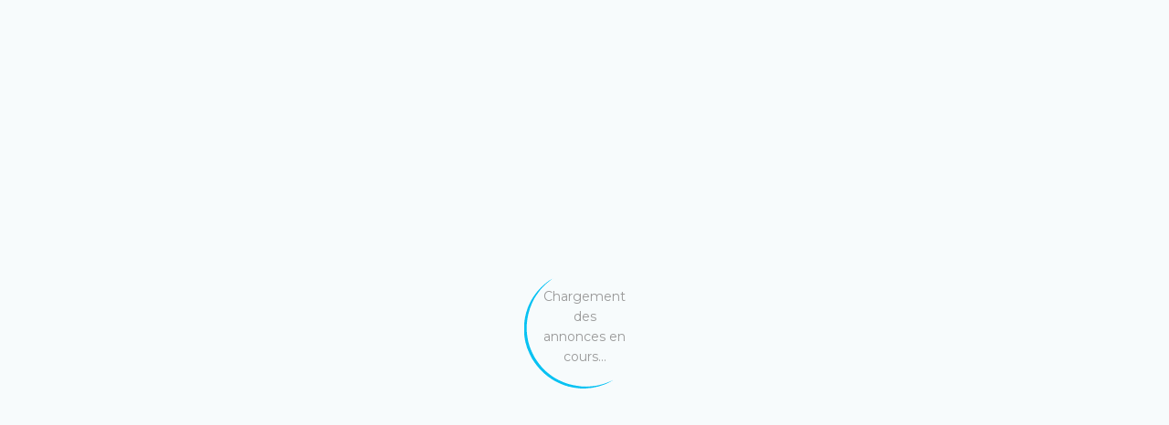

--- FILE ---
content_type: text/html; charset=UTF-8
request_url: https://www.appeloffreduparticulier.com/index.php?metier=Plaquiste
body_size: 12610
content:
<!DOCTYPE html>
<html lang="fr-FR">
<head>
    <meta http-equiv="Content-Type" content="text/html; charset=UTF-8" />
	<meta name="viewport" content="user-scalable = yes" />
	<meta name="viewport" content="width=device-width, initial-scale=1.0" />
    
			<title>Appel d'offre particulier - Entreprises et annonces Plaquiste</title>
		<meta name="description" content="Trouver des devis et des professionnels Plaquiste">
		<meta name="keywords" content="appel offre particulier, annonces gratuites, annonce particulier, site annonces particulier, devis professionnel, devis professionnels, annonce professionnels" />
		
	<meta property="og:locale" content="fr_FR" />
	<meta property="og:type" content="website">
	<meta property="og:url" content="https://www.appeloffreduparticulier.com">
	<meta property="og:site_name" content="Appel d'offre particulier - Site annonce et d'appel d'offre de particulier">
	<meta property="og:title" content="Appel d'offre particulier - Site annonce et d'appel d'offre de particulier">
	<meta property="og:description" content="Appel Offre du particulier le bon coin pour poser votre annonce gratuite et trouver des devis de professionnels">
	<meta property="og:image" content="https://www.appeloffreduparticulier.com/appeloffreduparticulier.png" />
	<meta property="og:image:secure_url" content="https://www.appeloffreduparticulier.com/appeloffreduparticulier.png" />
	<meta property="og:image:width" content="978" />
	<meta property="og:image:height" content="675" />
	<meta name="twitter:title" content="Appel d'offre particulier - Site annonce et d'appel d'offre de particulier" />
	<meta name="twitter:description" content="Appel Offre du particulier le bon coin pour poser votre annonce gratuite et trouver des devis de professionnels" />
	<meta name="twitter:image" content="https://www.appeloffreduparticulier.com/appeloffreduparticulier.png" />
	
	<link rel="canonical" href="https://www.appeloffreduparticulier.com/?metier=Plaquiste" />
	
	<meta name="author" content="Agence web Oxiwiz.fr">
	
    <link rel="icon" href="https://www.appeloffreduparticulier.com/v2_img/ico.jpg" type="image/x-icon">
	
    <!--================================BOOTSTRAP STYLE SHEETS================================-->
        
	<link rel="stylesheet" type="text/css" href="bootstrap/css/bootstrap.min.css">
	
    <!--================================ Main STYLE SHEETs====================================-->
	
	<link rel="stylesheet" type="text/css" href="https://www.appeloffreduparticulier.com/css3/style.css">
	<link rel="stylesheet" type="text/css" href="https://www.appeloffreduparticulier.com/css3/menu.css">
	<link rel="stylesheet" type="text/css" href="https://www.appeloffreduparticulier.com/css3/color/color.css">
	<link rel="stylesheet" type="text/css" href="https://www.appeloffreduparticulier.com/assets/testimonial/css/style.css" />
	<link rel="stylesheet" type="text/css" href="https://www.appeloffreduparticulier.com/assets/testimonial/css/elastislide.css" />
	<link rel="stylesheet" type="text/css" href="https://www.appeloffreduparticulier.com/css3/responsive.css">

	<!--================================FONTAWESOME==========================================-->
		
    <link rel="stylesheet" type="text/css" href="https://www.appeloffreduparticulier.com/css3/font-awesome.css">
        
	<!--================================GOOGLE FONTS=========================================-->
	<link rel='stylesheet' type='text/css' href='https://fonts.googleapis.com/css?family=Montserrat:400,700|Lato:300,400,700,900'>  
		
	<!--================================SLIDER REVOLUTION =========================================-->
	
	<link rel="stylesheet" type="text/css" href="https://www.appeloffreduparticulier.com/assets/revolution_slider/css/revslider.css" media="screen" />
	
	<script type="application/ld+json">
			{
			  "@context": "http://schema.org",
			  "@type": "WebSite",
			  "name": "Appeloffreduparticulier - Annonce entre particuliers et professionnels",
			  "alternateName": "Appeloffreduparticulier - Annonce entre particuliers et professionnels",
			  "url": "https://www.appeloffreduparticulier.com",
			  "potentialAction" : {
				"@type" : "SearchAction",
				"target" : "https://www.appeloffreduparticulier.com/annonces-professionnels?key-word={search_term}",
				"query-input" : "required name=search_term"
			  } 
			}
	</script>	
</head>
<body>
	<div class="preloader">
	<div class="text-center">
	<span class="preloader-gif" style="padding:20px;">Chargement des annonces en cours...</span>
	</div>
</div>

	<div class="theme-wrap clearfix">
		<!--================================responsive log and menu==========================================-->
		<div class="wsmenucontent overlapblackbg"></div>
		<div class="wsmenuexpandermain slideRight">
			<a id="navToggle" class="animated-arrow slideLeft"><span></span></a>
			<a href="https://www.appeloffreduparticulier.com/index.php" class="smallogo"><img src="/v2_img/logo.jpg" width="120" alt="" /></a>
		</div>
		<!--================================HEADER==========================================-->
		<div class="header">
			<div class="top-toolbar"><!--header toolbar-->
				<div class="container">
					<div class="row">
						<div class="col-md-5 col-sm-12 col-xs-12 pull-left">
							<div class="social-content">
								<ul class="social-links">
									<li><h1 style="font-size:12px;padding-left:6px;">Annuaires des entreprises proches de chez vous !</h1></li>
								</ul>
							</div>
						</div>
						<div class="col-md-7 col-sm-12 col-xs-12 pull-right">
							<div class="top-contact-info">
								<ul>
									<li class="toolbar-contact"><a class="facebook" href="https://www.facebook.com/Appel-offre-du-particulier-680331208741967/" target="_blank"><i class="fa fa-facebook"></i></a></li>
									<li class="toolbar-email"> Sandrine est disponible : <i class="fa fa-envelope-o"></i>appeloffre38@gmail.com</li>
								</ul>
							</div>
						</div>
					</div>
				</div>
			</div><!--header toolbar end-->
			<div class="nav-wrapper"><!--main navigation-->
				<div class="container">
					<!--Main Menu HTML Code-->
					<nav class="wsmenu slideLeft clearfix">
						<div class="logo pull-left"><a href="https://www.appeloffreduparticulier.com/index.php" title="Appel offre professionnel et particuliers"><img src="/v2_img/logo.jpg" alt="annuaire artisan et entreprise" style="max-height:80px;"/></a></div>
						<ul class="mobile-sub wsmenu-list pull-right">
							<li><a href="https://www.appeloffreduparticulier.com/" class="" title="trouver une entreprise ou professionnel">Trouvez le bon professionnel ! <span class="arrow"></span></a></li>			
							<li><a href="https://www.appeloffreduparticulier.com/inscription.php"  title="Le bon coin des annonces pour trouver une entreprise">S'inscrire <span class="arrow"></span></a></li>
							<li><a href="https://www.appeloffreduparticulier.com/ajouter-entreprise-appeloffre.php"  title="Tarif pour ajouter une entreprise">Nos tarifs <span class="arrow"></span></a></li>
							<li><a href="https://www.appeloffreduparticulier.com/contact.php"  title="Contacter appel offre du particulier">Contact <span class="arrow"></span></a></li>
                                                        <li><a href="/compte"  title="Accéder à votre compte professionnel">Mon Compte<span class="arrow"></span></a></li>
							<li><a href="/blog"  title="Actualités appel offre du particulier">Blog <span class="arrow"></span></a></li>
						</ul>
					</nav>
				</div>
			</div><!--main navigation end-->
		</div><!-- header end -->
		
				<!--================================MAP SECTION==========================================-->
		<!--
		<section id="map-section">
			<div id="wrapper">
				<div id="map_canvas"></div>
			</div>
		</section>
		-->
                <section>
                    <div><img class="img-responsive" style="width:100%;" src="v3_img/banniere-appeloffre-1.gif"></div>
		</section>
		
		<!--================================SEARCH FORM SECTION ==========================================-->
		
		<section id="search-form">
			<div class="container">
				<div class="search-form-wrap">
					<form class="clearfix" action="#">
						<div class="input-field-wrap pull-left">
							<input class="search-form-input" name="key-word" placeholder="Société ou mot clef" type="text"/>
						</div>
						<div class="select-field-wrap pull-left">
							<select class="search-form-select" name="cp" >
								<option class="options" value="all">Sur toute la France</option>
								<option value="01">&#40;01&#41; Ain </option><option value="02">&#40;02&#41; Aisne </option><option value="03">&#40;03&#41; Allier </option><option value="04">&#40;04&#41; Alpes de Haute Provence </option><option value="05">&#40;05&#41; Hautes Alpes </option><option value="06">&#40;06&#41; Alpes Maritimes </option><option value="07">&#40;07&#41; Ardèche </option><option value="08">&#40;08&#41; Ardennes </option><option value="09">&#40;09&#41; Ariège </option><option value="10">&#40;10&#41; Aube </option><option value="11">&#40;11&#41; Aude </option><option value="12">&#40;12&#41; Aveyron </option><option value="13">&#40;13&#41; Bouches du Rhône </option><option value="14">&#40;14&#41; Calvados </option><option value="15">&#40;15&#41; Cantal </option><option value="16">&#40;16&#41; Charente </option><option value="2A">&#40;2A&#41; Corse du Sud </option><option value="41">&#40;41&#41; Loir et Cher </option><option value="51">&#40;51&#41; Marne </option><option value="17">&#40;17&#41; Charente Maritime </option><option value="18">&#40;18&#41; Cher </option><option value="19">&#40;19&#41; Corrèze </option><option value="21">&#40;21&#41; Côte d'Or </option><option value="22">&#40;22&#41; Côtes d'Armor </option><option value="23">&#40;23&#41; Creuse </option><option value="24">&#40;24&#41; Dordogne </option><option value="25">&#40;25&#41; Doubs </option><option value="26">&#40;26&#41; Drôme </option><option value="27">&#40;27&#41; Eure </option><option value="28">&#40;28&#41; Eure et Loir </option><option value="29">&#40;29&#41; Finistère </option><option value="2B">&#40;2B&#41; Haute-Corse </option><option value="30">&#40;30&#41; Gard </option><option value="31">&#40;31&#41; Haute Garonne </option><option value="53">&#40;53&#41; Mayenne </option><option value="60">&#40;60&#41; Oise </option><option value="61">&#40;61&#41; Orne </option><option value="32">&#40;32&#41; Gers </option><option value="33">&#40;33&#41; Gironde </option><option value="34">&#40;34&#41; Hérault </option><option value="35">&#40;35&#41; Ille et Vilaine </option><option value="36">&#40;36&#41; Indre </option><option value="37">&#40;37&#41; Indre et Loire </option><option value="38">&#40;38&#41; Isère </option><option value="39">&#40;39&#41; Jura </option><option value="40">&#40;40&#41; Landes </option><option value="42">&#40;42&#41; Loire </option><option value="43">&#40;43&#41; Haute Loire </option><option value="44">&#40;44&#41; Loire Atlantique </option><option value="45">&#40;45&#41; Loiret </option><option value="46">&#40;46&#41; Lot </option><option value="47">&#40;47&#41; Lot et Garonne </option><option value="63">&#40;63&#41; Puy de Dôme </option><option value="80">&#40;80&#41; Somme </option><option value="81">&#40;81&#41; Tarn </option><option value="48">&#40;48&#41; Lozère </option><option value="49">&#40;49&#41; Maine et Loire </option><option value="50">&#40;50&#41; Manche </option><option value="52">&#40;52&#41; Haute Marne </option><option value="54">&#40;54&#41; Meurthe et Moselle </option><option value="55">&#40;55&#41; Meuse </option><option value="56">&#40;56&#41; Morbihan </option><option value="57">&#40;57&#41; Moselle </option><option value="58">&#40;58&#41; Nièvre </option><option value="59">&#40;59&#41; Nord </option><option value="62">&#40;62&#41; Pas de Calais </option><option value="64">&#40;64&#41; Pyrénées Atlantiques </option><option value="65">&#40;65&#41; Hautes Pyrénées </option><option value="66">&#40;66&#41; Pyrénées Orientales </option><option value="67">&#40;67&#41; Bas Rhin </option><option value="68">&#40;68&#41; Haut Rhin </option><option value="70">&#40;70&#41; Haute Saône </option><option value="71">&#40;71&#41; Saône et Loire </option><option value="69">&#40;69&#41; Rhône </option><option value="72">&#40;72&#41; Sarthe </option><option value="73">&#40;73&#41; Savoie </option><option value="74">&#40;74&#41; Haute Savoie </option><option value="75">&#40;75&#41; Paris </option><option value="76">&#40;76&#41; Seine Maritime </option><option value="77">&#40;77&#41; Seine et Marne </option><option value="78">&#40;78&#41; Yvelines </option><option value="79">&#40;79&#41; Deux Sèvres </option><option value="82">&#40;82&#41; Tarn et Garonne </option><option value="83">&#40;83&#41; Var </option><option value="84">&#40;84&#41; Vaucluse </option><option value="85">&#40;85&#41; Vendée </option><option value="86">&#40;86&#41; Vienne </option><option value="87">&#40;87&#41; Haute Vienne </option><option value="88">&#40;88&#41; Vosges </option><option value="973">&#40;973&#41; Guyane </option><option value="976">&#40;976&#41; Mayotte </option><option value="89">&#40;89&#41; Yonne </option><option value="90">&#40;90&#41; Territoire de Belfort </option><option value="91">&#40;91&#41; Essonne </option><option value="92">&#40;92&#41; Hauts de Seine </option><option value="93">&#40;93&#41; Seine Saint Denis </option><option value="94">&#40;94&#41; Val de Marne </option><option value="95">&#40;95&#41; Val d'Oise </option><option value="971">&#40;971&#41; Guadeloupe </option><option value="972">&#40;972&#41; Martinique </option><option value="974">&#40;974&#41; Réunion </option><option value="975">&#40;975&#41; Saint Pierre et Miquelon </option>
							</select>
						</div>
						<div class="select-field-wrap pull-left">
							<select class="search-form-select" name="metier" >
								<option class="options" value="all">Tout métier confondu</option>
								<optgroup label="ARTISANS">
	<option value="Agenceur / menuisier">Agenceur / menuisier</option>
	<option value="Alarme / videosurveillance">Alarme / videosurveillance</option>
	<option value="Amenagement exterieur">Amenagement exterieur</option>
	<option value="Automatisme / controle d'acces">Automatisme / controle d'acces</option>
	<option value="Carreleur">Carreleur</option>
	<option value="Chauffage bois granule solaire">Chauffage bois granule solaire</option>
	<option value="Charpentier couvreur zingueur">Charpentier couvreur zingueur</option>
	<option value="Climatisation / pompe a chaleur">Climatisation / pompe a chaleur</option>
	<option value="Cuisine">Cuisine</option>
	<option value="Decorateur d'interieur">Decorateur d'interieur</option>
	<option value="Demolition">Demolition</option>
	<option value="Ebeniste">Ebeniste</option>
	<option value="elagueur">elagueur</option>
	<option value="Enrobe / goudron">Enrobe / goudron</option>
	<option value="Electricien">Electricien</option>
	<option value="Entretien chauffage / chaudiere">Entretien chauffage / chaudiere</option>
	<option value="Etancheite toiture terrasse">Etancheite toiture terrasse</option>
	<option value="Facadier ">Facadier </option>
	<option value="Garagiste">Garagiste</option>
	<option value="Geothermie">Geothermie</option>
	<option value="Isolation interieure">Isolation interieure</option>
	<option value="Macon">Macon</option>
	<option value="Menuiserie exterieure">Menuiserie exterieure</option>
	<option value="Paysagiste">Paysagiste</option>
	<option value="Peintre">Peintre</option>
	<option value="Petits travaux / petit agencement">Petits travaux / petit agencement</option>
	<option value="Photovoltaique">Photovoltaique</option>
	<option value="Pisciniste">Pisciniste</option>
	<option value="Poele a bois / granule">Poele a bois / granule</option>
	<option value="Plaquiste">Plaquiste</option>
	<option value="Platrier">Platrier</option>
	<option value="Plombier chauffagiste (depannage)">Plombier chauffagiste (depannage)</option>
	<option value="Plombier chauffagiste (installation)">Plombier chauffagiste (installation)</option>
	<option value="Portail / porte de garage">Portail / porte de garage</option>
	<option value="Ramoneur">Ramoneur</option>
	<option value="Renovation">Renovation</option>
	<option value="Sablage / metallisation">Sablage / metallisation</option>
	<option value="Salle de bain">Salle de bain</option>
	<option value="Serrurier (depannage)">Serrurier (depannage)</option>
	<option value="Serrurier (metallier)">Serrurier (metallier)</option>
	<option value="Spa, installations bien etre">Spa, installations bien etre</option>
	<option value="Storiste">Storiste</option>
	<option value="Tapissier-decorateur">Tapissier-decorateur</option>
	<option value="Terrassement">Terrassement</option>
	<option value="Tous travaux (habitat)">Tous travaux (habitat)</option>
	<option value="Tous travaux (tertiaire)">Tous travaux (tertiaire)</option>
	<option value="Traitement de toiture">Traitement de toiture</option>
	<option value="Traiteur">Traiteur</option>
	<option value="Ventilation">Ventilation</option>
	<option value="Veranda">Veranda</option>
	<option value="Verriere">Verriere</option>
	<option value="Vitrier / miroitier">Vitrier / miroitier</option>
	<option value="Webmaster">Webmaster</option>
	<option value="Autres">Autres</option>
</optgroup>													  
<optgroup label="SERVICES">
	<option value="Agent immobilier">Agent immobilier</option>
	<option value="Architecte">Architecte</option>
	<option value="Architecte d'interieur">Architecte d'interieur</option>
	<option value="Assureur">Assureur</option>
	<option value="Avocat">Avocat</option>
	<option value="Bureau d'etude thermique">Bureau d'etude thermique</option>
	<option value="Coaching">Coaching</option>
	<option value="Comptabilité">Comptabilité et analyse financière</option>
	<option value="Constructeur de maison ">Constructeur de maison </option>
	<option value="Courtier en credit immobilier">Courtier en credit immobilier</option>
	<option value="Demenageur">Demenageur</option>
	<option value="Depannage electromenager">Depannage electromenager</option>
	<option value="Depannage plomberie chauffage">Depannage plomberie chauffage</option>
	<option value="Depannage serrurerie">Depannage serrurerie</option>
	<option value="Diagnostic immobilier">Diagnostic immobilier</option>
	<option value="Estheticienne">Estheticienne</option>
	<option value="Fitness ">Fitness </option>
	<option value="Garde meuble">Garde meuble</option>
	<option value="Gestionnaire de patrimoine">Gestionnaire de patrimoine</option>
	<option value="Informatique">Informatique</option>
	<option value="Maitre d'oeuvre">Maitre d'oeuvre</option>
	<option value="Menage">Menage</option>
	<option value="Nettoyage">Nettoyage</option>
	<option value="Reparation Apple (iphone, ipad et mac)">Reparation Apple (iphone, ipad et mac)</option>
	<option value="Autres">Autres</option>
</optgroup>							</select>
						</div>
						<div class="submit-field-wrap pull-left">
							<input class="search-form-submit bgyallow-1 white" type="submit"/>
						</div>
					</form>
				</div>
			</div>
		</section>
		
		<!--================================FEATURE LISTING SECTION==========================================-->
				<section class="feature-section padding-top-20 padding-bottom-70">
			<div class="container">
				<div class="section-title-wrap margin-bottom-50">
					<h4>Les professionnels PREMIUM du moment</h4>
					<div class="title-divider">
						<div class="line"></div>
						<i class="fa fa-star-o"></i>
						<div class="line"></div>
					</div>
				</div>
			</div>
			<div class="container-fluid"><!-- section container -->
				<div class="feature-wrap">
					<ul class="feature-slider clearfix">
															<li class="item">
										<div class="feature-item">
											<div class="figure" style="overflow:hidden;height:210px;">
												<img src="/th/6132-5UatKdU2KL---Screenshot_20250519_092522.jpg" alt="FG Travaux D&eacute;molition " />
												<div class="feature-overlay">
													<div class="feature-overlay-inner rgba-bgblue-1">
														<div class="overlay-content">
															<ul class="feature-links">
																<li><a class="bgwhite nohover" href="entreprise-devis-pro.php?ide=6132&idcode=fg-travaux-d&eacute;molition-"><i class="fa fa-share yallow-1"></i></a></li>
															</ul>
														</div>
													</div>
												</div>
											</div>
											<div class="feature-content clearfix">
												<div class="feature-meta-cat">
													<a class="bgblue-1" href="entreprise-devis-pro.php?ide=6132&idcode=fg-travaux-d&eacute;molition-"><i class="fa fa-star white"></i></a>
												</div>
												<div class="feature-title">
													<h6 style="white-space: nowrap; overflow: hidden; text-overflow: ellipsis;"><a href="entreprise-devis-pro.php?ide=6132&idcode=fg-travaux-d&eacute;molition-">FG Travaux D&eacute;molition </a></h6>
												</div>
												<div class="feature-location pull-left" style="white-space: nowrap; overflow: hidden; text-overflow: ellipsis;">
													<i class="fa fa-map-marker"></i> ANGERS  - Demolition												</div>
											</div>
										</div>
										<div class="listing-border-bottom bgblue-1"></div>
									</li>
																		<li class="item">
										<div class="feature-item">
											<div class="figure" style="overflow:hidden;height:210px;">
												<img src="/th/5442-cl8bsAl50V---IMG_20190428_130334_035.jpg" alt="SEBYELEC40" />
												<div class="feature-overlay">
													<div class="feature-overlay-inner rgba-bggreen-2">
														<div class="overlay-content">
															<ul class="feature-links">
																<li><a class="bgwhite nohover" href="entreprise-devis-pro.php?ide=5442&idcode=sebyelec40"><i class="fa fa-share yallow-1"></i></a></li>
															</ul>
														</div>
													</div>
												</div>
											</div>
											<div class="feature-content clearfix">
												<div class="feature-meta-cat">
													<a class="bggreen-2" href="entreprise-devis-pro.php?ide=5442&idcode=sebyelec40"><i class="fa fa-star white"></i></a>
												</div>
												<div class="feature-title">
													<h6 style="white-space: nowrap; overflow: hidden; text-overflow: ellipsis;"><a href="entreprise-devis-pro.php?ide=5442&idcode=sebyelec40">SEBYELEC40</a></h6>
												</div>
												<div class="feature-location pull-left" style="white-space: nowrap; overflow: hidden; text-overflow: ellipsis;">
													<i class="fa fa-map-marker"></i> SAINT LAURENT DE GOSSE - Electricien												</div>
											</div>
										</div>
										<div class="listing-border-bottom bggreen-2"></div>
									</li>
																		<li class="item">
										<div class="feature-item">
											<div class="figure" style="overflow:hidden;height:210px;">
												<img src="/th/5676-ntOsbd9fEt---IMG_20220201_183741.jpg" alt="mds-tv" />
												<div class="feature-overlay">
													<div class="feature-overlay-inner rgba-bgorange-1">
														<div class="overlay-content">
															<ul class="feature-links">
																<li><a class="bgwhite nohover" href="entreprise-devis-pro.php?ide=5676&idcode=mds-tv"><i class="fa fa-share yallow-1"></i></a></li>
															</ul>
														</div>
													</div>
												</div>
											</div>
											<div class="feature-content clearfix">
												<div class="feature-meta-cat">
													<a class="bgorange-1" href="entreprise-devis-pro.php?ide=5676&idcode=mds-tv"><i class="fa fa-star white"></i></a>
												</div>
												<div class="feature-title">
													<h6 style="white-space: nowrap; overflow: hidden; text-overflow: ellipsis;"><a href="entreprise-devis-pro.php?ide=5676&idcode=mds-tv">mds-tv</a></h6>
												</div>
												<div class="feature-location pull-left" style="white-space: nowrap; overflow: hidden; text-overflow: ellipsis;">
													<i class="fa fa-map-marker"></i> SAINT PIERRE DE CHANDIEU - Autres												</div>
											</div>
										</div>
										<div class="listing-border-bottom bgorange-1"></div>
									</li>
																		<li class="item">
										<div class="feature-item">
											<div class="figure" style="overflow:hidden;height:210px;">
												<img src="/th/647-fichier647-1.jpg" alt="Community manager et cr&eacute;ation de site internet &agrave; RIVES" />
												<div class="feature-overlay">
													<div class="feature-overlay-inner rgba-bgblue-2">
														<div class="overlay-content">
															<ul class="feature-links">
																<li><a class="bgwhite nohover" href="entreprise-devis-pro.php?ide=647&idcode=community-manager-et-cr&eacute;ation-de-site-internet-&agrave;-rives"><i class="fa fa-share yallow-1"></i></a></li>
															</ul>
														</div>
													</div>
												</div>
											</div>
											<div class="feature-content clearfix">
												<div class="feature-meta-cat">
													<a class="bgblue-2" href="entreprise-devis-pro.php?ide=647&idcode=community-manager-et-cr&eacute;ation-de-site-internet-&agrave;-rives"><i class="fa fa-star white"></i></a>
												</div>
												<div class="feature-title">
													<h6 style="white-space: nowrap; overflow: hidden; text-overflow: ellipsis;"><a href="entreprise-devis-pro.php?ide=647&idcode=community-manager-et-cr&eacute;ation-de-site-internet-&agrave;-rives">Community manager et cr&eacute;ation de site internet &agrave; RIVES</a></h6>
												</div>
												<div class="feature-location pull-left" style="white-space: nowrap; overflow: hidden; text-overflow: ellipsis;">
													<i class="fa fa-map-marker"></i> RIVES - Communication												</div>
											</div>
										</div>
										<div class="listing-border-bottom bgblue-2"></div>
									</li>
																		<li class="item">
										<div class="feature-item">
											<div class="figure" style="overflow:hidden;height:210px;">
												<img src="/th/5320-1_image-inconnue.png" alt="CAPSONY BAT" />
												<div class="feature-overlay">
													<div class="feature-overlay-inner rgba-bgyallow-1">
														<div class="overlay-content">
															<ul class="feature-links">
																<li><a class="bgwhite nohover" href="entreprise-devis-pro.php?ide=5320&idcode=capsony-bat"><i class="fa fa-share yallow-1"></i></a></li>
															</ul>
														</div>
													</div>
												</div>
											</div>
											<div class="feature-content clearfix">
												<div class="feature-meta-cat">
													<a class="bgyallow-1" href="entreprise-devis-pro.php?ide=5320&idcode=capsony-bat"><i class="fa fa-star white"></i></a>
												</div>
												<div class="feature-title">
													<h6 style="white-space: nowrap; overflow: hidden; text-overflow: ellipsis;"><a href="entreprise-devis-pro.php?ide=5320&idcode=capsony-bat">CAPSONY BAT</a></h6>
												</div>
												<div class="feature-location pull-left" style="white-space: nowrap; overflow: hidden; text-overflow: ellipsis;">
													<i class="fa fa-map-marker"></i> NOGENT SUR MARNE - Platrier												</div>
											</div>
										</div>
										<div class="listing-border-bottom bgyallow-1"></div>
									</li>
																		<li class="item">
										<div class="feature-item">
											<div class="figure" style="overflow:hidden;height:210px;">
												<img src="/th/5196-fichier5196-1.jpg" alt="guenanten yannick" />
												<div class="feature-overlay">
													<div class="feature-overlay-inner rgba-bgblue-3">
														<div class="overlay-content">
															<ul class="feature-links">
																<li><a class="bgwhite nohover" href="entreprise-devis-pro.php?ide=5196&idcode=guenanten-yannick"><i class="fa fa-share yallow-1"></i></a></li>
															</ul>
														</div>
													</div>
												</div>
											</div>
											<div class="feature-content clearfix">
												<div class="feature-meta-cat">
													<a class="bgblue-3" href="entreprise-devis-pro.php?ide=5196&idcode=guenanten-yannick"><i class="fa fa-star white"></i></a>
												</div>
												<div class="feature-title">
													<h6 style="white-space: nowrap; overflow: hidden; text-overflow: ellipsis;"><a href="entreprise-devis-pro.php?ide=5196&idcode=guenanten-yannick">guenanten yannick</a></h6>
												</div>
												<div class="feature-location pull-left" style="white-space: nowrap; overflow: hidden; text-overflow: ellipsis;">
													<i class="fa fa-map-marker"></i> VANNES - Terrassement												</div>
											</div>
										</div>
										<div class="listing-border-bottom bgblue-3"></div>
									</li>
																		<li class="item">
										<div class="feature-item">
											<div class="figure" style="overflow:hidden;height:210px;">
												<img src="/th/5277-fichier744-1.jpg" alt="Ain Gaz Fioul Services " />
												<div class="feature-overlay">
													<div class="feature-overlay-inner rgba-bggreen-1">
														<div class="overlay-content">
															<ul class="feature-links">
																<li><a class="bgwhite nohover" href="entreprise-devis-pro.php?ide=5277&idcode=ain-gaz-fioul-services-"><i class="fa fa-share yallow-1"></i></a></li>
															</ul>
														</div>
													</div>
												</div>
											</div>
											<div class="feature-content clearfix">
												<div class="feature-meta-cat">
													<a class="bggreen-1" href="entreprise-devis-pro.php?ide=5277&idcode=ain-gaz-fioul-services-"><i class="fa fa-star white"></i></a>
												</div>
												<div class="feature-title">
													<h6 style="white-space: nowrap; overflow: hidden; text-overflow: ellipsis;"><a href="entreprise-devis-pro.php?ide=5277&idcode=ain-gaz-fioul-services-">Ain Gaz Fioul Services </a></h6>
												</div>
												<div class="feature-location pull-left" style="white-space: nowrap; overflow: hidden; text-overflow: ellipsis;">
													<i class="fa fa-map-marker"></i> CHALAMONT - Entretien chauffage / chaudiere												</div>
											</div>
										</div>
										<div class="listing-border-bottom bggreen-1"></div>
									</li>
																		<li class="item">
										<div class="feature-item">
											<div class="figure" style="overflow:hidden;height:210px;">
												<img src="/th/5590-1_image-inconnue.png" alt="TATA CLEAN OFFICES" />
												<div class="feature-overlay">
													<div class="feature-overlay-inner rgba-bgpurpal-1">
														<div class="overlay-content">
															<ul class="feature-links">
																<li><a class="bgwhite nohover" href="entreprise-devis-pro.php?ide=5590&idcode=tata-clean-offices"><i class="fa fa-share yallow-1"></i></a></li>
															</ul>
														</div>
													</div>
												</div>
											</div>
											<div class="feature-content clearfix">
												<div class="feature-meta-cat">
													<a class="bgpurpal-1" href="entreprise-devis-pro.php?ide=5590&idcode=tata-clean-offices"><i class="fa fa-star white"></i></a>
												</div>
												<div class="feature-title">
													<h6 style="white-space: nowrap; overflow: hidden; text-overflow: ellipsis;"><a href="entreprise-devis-pro.php?ide=5590&idcode=tata-clean-offices">TATA CLEAN OFFICES</a></h6>
												</div>
												<div class="feature-location pull-left" style="white-space: nowrap; overflow: hidden; text-overflow: ellipsis;">
													<i class="fa fa-map-marker"></i> LE BOURGET - Nettoyage												</div>
											</div>
										</div>
										<div class="listing-border-bottom bgpurpal-1"></div>
									</li>
																		<li class="item">
										<div class="feature-item">
											<div class="figure" style="overflow:hidden;height:210px;">
												<img src="/th/5386-xOVakDqa6a---flyer.jpg" alt="pivoine" />
												<div class="feature-overlay">
													<div class="feature-overlay-inner rgba-bgblue-1">
														<div class="overlay-content">
															<ul class="feature-links">
																<li><a class="bgwhite nohover" href="entreprise-devis-pro.php?ide=5386&idcode=pivoine"><i class="fa fa-share yallow-1"></i></a></li>
															</ul>
														</div>
													</div>
												</div>
											</div>
											<div class="feature-content clearfix">
												<div class="feature-meta-cat">
													<a class="bgblue-1" href="entreprise-devis-pro.php?ide=5386&idcode=pivoine"><i class="fa fa-star white"></i></a>
												</div>
												<div class="feature-title">
													<h6 style="white-space: nowrap; overflow: hidden; text-overflow: ellipsis;"><a href="entreprise-devis-pro.php?ide=5386&idcode=pivoine">pivoine</a></h6>
												</div>
												<div class="feature-location pull-left" style="white-space: nowrap; overflow: hidden; text-overflow: ellipsis;">
													<i class="fa fa-map-marker"></i> GUYANCOURT - Menage/repassage et bricolage												</div>
											</div>
										</div>
										<div class="listing-border-bottom bgblue-1"></div>
									</li>
																		<li class="item">
										<div class="feature-item">
											<div class="figure" style="overflow:hidden;height:210px;">
												<img src="/th/5336-61fIrI4sxS---LOGO UNIBATNET.png" alt="UNIBATNET" />
												<div class="feature-overlay">
													<div class="feature-overlay-inner rgba-bggreen-2">
														<div class="overlay-content">
															<ul class="feature-links">
																<li><a class="bgwhite nohover" href="entreprise-devis-pro.php?ide=5336&idcode=unibatnet"><i class="fa fa-share yallow-1"></i></a></li>
															</ul>
														</div>
													</div>
												</div>
											</div>
											<div class="feature-content clearfix">
												<div class="feature-meta-cat">
													<a class="bggreen-2" href="entreprise-devis-pro.php?ide=5336&idcode=unibatnet"><i class="fa fa-star white"></i></a>
												</div>
												<div class="feature-title">
													<h6 style="white-space: nowrap; overflow: hidden; text-overflow: ellipsis;"><a href="entreprise-devis-pro.php?ide=5336&idcode=unibatnet">UNIBATNET</a></h6>
												</div>
												<div class="feature-location pull-left" style="white-space: nowrap; overflow: hidden; text-overflow: ellipsis;">
													<i class="fa fa-map-marker"></i> NEUILLY SUR SEINE - Nettoyage												</div>
											</div>
										</div>
										<div class="listing-border-bottom bggreen-2"></div>
									</li>
															
					</ul>
				</div>
			</div>
		</section>
				
		<!--================================ SECTION==========================================-->
		
				
		<section class="aside-layout-section padding-bottom-40">
			<div class="container"><!-- section container -->
				<div class="row"><!-- row -->
					<div class="col-md-9 col-sm-8 col-xs-12 main-wrap"><!-- content area column -->
						<div class="listing-section">
							<div class=""><!-- section container -->
								<div class="add-listing-wrapper">
									<div class="add-listing-nav shadow-1">
										<div class="row clearfix">
											<div class="col-md-9 col-sm-9 col-xs-9 pull-left">
												<div class="listing-tabs">
													<ul class="nav nav-tabs">
														<li class="active"><a data-toggle="tab" href="#latest-listing">Les professionnels inscrits</a></li>
														<li><a data-toggle="tab" href="#recent-listing">Annonces de particuliers</a></li>
													</ul>
													
												</div>
											</div>
											<div class="col-md-3 col-sm-3 col-xs-3 pull-right">
												<div class="view-switcher">
													<ul>
														<li class="gridview"><i class="fa fa-th"></i></li>
														<li class="listview active"><i class="fa fa-th-list"></i></li>
													</ul>
												</div>
											</div>
										</div>
									</div>
									<div class="listing-main listview tab-content padding-top-30">
											<div id="latest-listing" class="tab-pane active">
												<div class="listing-wrapper three-column row">
																												<div class="item col-md-4 col-sm-6 col-xs-12">
																<div class="listing-item clearfix">
																	<div class="figure" style="overflow:hidden;height:220px;">
																		
																		<img src="/th/5708-270-1_image-inconnue.png" alt="placo ouest R&eacute;nove" style="max-width:270px;"/>
																		<div class="listing-overlay">
																			<div class="listing-overlay-inner rgba-bgblue-1">
																				<div class="overlay-content">
																					<ul class="listing-links">
																						<li><a class="bgwhite nohover" href="entreprise-devis-pro.php?ide=5708&idcode=placo-ouest-r&eacute;nove" title="placo ouest R&eacute;nove"><i class="fa fa-share yallow-1"></i></a></li>
																					</ul>
																				</div>
																			</div>
																		</div>
																	</div>
																	<div class="listing-content clearfix">
																																				<div class="listing-meta-cat">
																			<a class="bgblue-1" href="entreprise-devis-pro.php?ide=5708&idcode=placo-ouest-r&eacute;nove" title="placo ouest R&eacute;nove"><i class="fa fa-star white"></i></a>
																		</div>
																																				<div class="listing-title">
																			<h6><a href="entreprise-devis-pro.php?ide=5708&idcode=placo-ouest-r&eacute;nove" title="placo ouest R&eacute;nove">placo ouest R&eacute;nove</a></h6>
																		</div>
																		<div class="listing-disc">
																			<p><p>La société Placo Ouest Rénove située à La Possession sur l&#039;île de la Réunion est spécialisée dans la création de faux plafond, mais également pour créer ou démolir des cloisons ainsi que dans le domaine de la peinture et la réno...</p>
																			
																			<hr/>
																			<div>
																				<a href="https://www.appeloffreduparticulier.com/index.php?page=1&metier=Plaquiste&ville=La+possessions" title="Artisan et entreprise à La possessions" style="text-align:left;"><i class="fa fa-map-marker"></i> La possessions, 97419</a>
																				<a href="https://www.appeloffreduparticulier.com/index.php?page=1&metier=Plaquiste" title="Artisan et entreprise de Plaquiste" style="text-align:left;"><i class="fa fa-suitcase"></i> Métier : Plaquiste</a>
																			</div>
																		</div>
																	</div>
																</div>
																<div class="listing-border-bottom bgblue-1"></div>
															</div>
																														<div class="item col-md-4 col-sm-6 col-xs-12">
																<div class="listing-item clearfix">
																	<div class="figure" style="overflow:hidden;height:220px;">
																		
																		<img src="/th/5519-270-uF6cdYxafx---F88A92DF-575E-429F-B809-E6A964CA0D1C.jpeg" alt="AK-RA" style="max-width:270px;"/>
																		<div class="listing-overlay">
																			<div class="listing-overlay-inner rgba-bggreen-2">
																				<div class="overlay-content">
																					<ul class="listing-links">
																						<li><a class="bgwhite nohover" href="entreprise-devis-pro.php?ide=5519&idcode=ak-ra" title="AK-RA"><i class="fa fa-share yallow-1"></i></a></li>
																					</ul>
																				</div>
																			</div>
																		</div>
																	</div>
																	<div class="listing-content clearfix">
																																				<div class="listing-meta-cat">
																			<a class="bggreen-2" href="entreprise-devis-pro.php?ide=5519&idcode=ak-ra" title="AK-RA"><i class="fa fa-star white"></i></a>
																		</div>
																																				<div class="listing-title">
																			<h6><a href="entreprise-devis-pro.php?ide=5519&idcode=ak-ra" title="AK-RA">AK-RA</a></h6>
																		</div>
																		<div class="listing-disc">
																			<p><p>Vous avez un projet pour votre habitation ou vos bureaux ? Vous cherchez un artisan qualifié pour vos travaux intérieurs ?  Ne cherchez plus, l&#039;entreprise AK-RA est l&#039;entreprise qu&#039;il vous faut.</p>
L&#039;entreprise AK-RA : une...</p>
																			
																			<hr/>
																			<div>
																				<a href="https://www.appeloffreduparticulier.com/index.php?page=1&metier=Plaquiste&ville=AMBERIEU+en+Bugey+" title="Artisan et entreprise à AMBERIEU en Bugey " style="text-align:left;"><i class="fa fa-map-marker"></i> AMBERIEU en Bugey , 01500</a>
																				<a href="https://www.appeloffreduparticulier.com/index.php?page=1&metier=Plaquiste" title="Artisan et entreprise de Plaquiste" style="text-align:left;"><i class="fa fa-suitcase"></i> Métier : Plaquiste</a>
																			</div>
																		</div>
																	</div>
																</div>
																<div class="listing-border-bottom bggreen-2"></div>
															</div>
																														<div class="item col-md-4 col-sm-6 col-xs-12">
																<div class="listing-item clearfix">
																	<div class="figure" style="overflow:hidden;height:220px;">
																		
																		<img src="/th/730-270-fichier730-1.jpg" alt="FAP" style="max-width:270px;"/>
																		<div class="listing-overlay">
																			<div class="listing-overlay-inner rgba-bgorange-1">
																				<div class="overlay-content">
																					<ul class="listing-links">
																						<li><a class="bgwhite nohover" href="entreprise-devis-pro.php?ide=730&idcode=fap" title="FAP"><i class="fa fa-share yallow-1"></i></a></li>
																					</ul>
																				</div>
																			</div>
																		</div>
																	</div>
																	<div class="listing-content clearfix">
																																				<div class="listing-title">
																			<h6><a href="entreprise-devis-pro.php?ide=730&idcode=fap" title="FAP">FAP</a></h6>
																		</div>
																		<div class="listing-disc">
																			<p><p>Bonjour, je suis plaquiste depuis 17 ans. Je viens d&#039;ouvrir mon entreprise d&#039;entrepreneur et je cherche des chantiers à faire. N&#039;hésitez pas à me contacter.</p></p>
																			
																			<hr/>
																			<div>
																				<a href="https://www.appeloffreduparticulier.com/index.php?page=1&metier=Plaquiste&ville=Maisons" title="Artisan et entreprise à Maisons" style="text-align:left;"><i class="fa fa-map-marker"></i> Maisons, 28700</a>
																				<a href="https://www.appeloffreduparticulier.com/index.php?page=1&metier=Plaquiste" title="Artisan et entreprise de Plaquiste" style="text-align:left;"><i class="fa fa-suitcase"></i> Métier : Plaquiste</a>
																			</div>
																		</div>
																	</div>
																</div>
																<div class="listing-border-bottom bgorange-1"></div>
															</div>
																														<div class="item col-md-4 col-sm-6 col-xs-12">
																<div class="listing-item clearfix">
																	<div class="figure" style="overflow:hidden;height:220px;">
																		
																		<img src="/th/691-270-image-inconnue.png" alt="THOMAS JEAN WILMANN" style="max-width:270px;"/>
																		<div class="listing-overlay">
																			<div class="listing-overlay-inner rgba-bgblue-2">
																				<div class="overlay-content">
																					<ul class="listing-links">
																						<li><a class="bgwhite nohover" href="entreprise-devis-pro.php?ide=691&idcode=thomas-jean-wilmann" title="THOMAS JEAN WILMANN"><i class="fa fa-share yallow-1"></i></a></li>
																					</ul>
																				</div>
																			</div>
																		</div>
																	</div>
																	<div class="listing-content clearfix">
																																				<div class="listing-title">
																			<h6><a href="entreprise-devis-pro.php?ide=691&idcode=thomas-jean-wilmann" title="THOMAS JEAN WILMANN">THOMAS JEAN WILMANN</a></h6>
																		</div>
																		<div class="listing-disc">
																			<p><p>je travaille dans le domaine du placo plâtre depuis 12 ans. Je fais les plafonds, les cloisons, les coffres et autres. Je fais aussi du moellonnage comme pose de pierre et de parpin, pose de pavé sur chape ou sur sable. Je viens a domicile pour ...</p>
																			
																			<hr/>
																			<div>
																				<a href="https://www.appeloffreduparticulier.com/index.php?page=1&metier=Plaquiste&ville=LES+TROIS+BASSINS" title="Artisan et entreprise à LES TROIS BASSINS" style="text-align:left;"><i class="fa fa-map-marker"></i> LES TROIS BASSINS, 97426</a>
																				<a href="https://www.appeloffreduparticulier.com/index.php?page=1&metier=Plaquiste" title="Artisan et entreprise de Plaquiste" style="text-align:left;"><i class="fa fa-suitcase"></i> Métier : Plaquiste</a>
																			</div>
																		</div>
																	</div>
																</div>
																<div class="listing-border-bottom bgblue-2"></div>
															</div>
																														<div class="item col-md-4 col-sm-6 col-xs-12">
																<div class="listing-item clearfix">
																	<div class="figure" style="overflow:hidden;height:220px;">
																		
																		<img src="/th/623-270-fichier623-1.jpg" alt="Renov btp" style="max-width:270px;"/>
																		<div class="listing-overlay">
																			<div class="listing-overlay-inner rgba-bgyallow-1">
																				<div class="overlay-content">
																					<ul class="listing-links">
																						<li><a class="bgwhite nohover" href="entreprise-devis-pro.php?ide=623&idcode=renov-btp" title="Renov btp"><i class="fa fa-share yallow-1"></i></a></li>
																					</ul>
																				</div>
																			</div>
																		</div>
																	</div>
																	<div class="listing-content clearfix">
																																				<div class="listing-title">
																			<h6><a href="entreprise-devis-pro.php?ide=623&idcode=renov-btp" title="Renov btp">Renov btp</a></h6>
																		</div>
																		<div class="listing-disc">
																			<p>Pose cloison et faux plafond isolation intérieur </p>
																			
																			<hr/>
																			<div>
																				<a href="https://www.appeloffreduparticulier.com/index.php?page=1&metier=Plaquiste&ville=Saint+chamond+" title="Artisan et entreprise à Saint chamond " style="text-align:left;"><i class="fa fa-map-marker"></i> Saint chamond , 42400</a>
																				<a href="https://www.appeloffreduparticulier.com/index.php?page=1&metier=Plaquiste" title="Artisan et entreprise de Plaquiste" style="text-align:left;"><i class="fa fa-suitcase"></i> Métier : Plaquiste</a>
																			</div>
																		</div>
																	</div>
																</div>
																<div class="listing-border-bottom bgyallow-1"></div>
															</div>
																														<div class="item col-md-4 col-sm-6 col-xs-12">
																<div class="listing-item clearfix">
																	<div class="figure" style="overflow:hidden;height:220px;">
																		
																		<img src="/th/620-270-image-inconnue.png" alt="Fabio33" style="max-width:270px;"/>
																		<div class="listing-overlay">
																			<div class="listing-overlay-inner rgba-bgblue-3">
																				<div class="overlay-content">
																					<ul class="listing-links">
																						<li><a class="bgwhite nohover" href="entreprise-devis-pro.php?ide=620&idcode=fabio33" title="Fabio33"><i class="fa fa-share yallow-1"></i></a></li>
																					</ul>
																				</div>
																			</div>
																		</div>
																	</div>
																	<div class="listing-content clearfix">
																																				<div class="listing-title">
																			<h6><a href="entreprise-devis-pro.php?ide=620&idcode=fabio33" title="Fabio33">Fabio33</a></h6>
																		</div>
																		<div class="listing-disc">
																			<p>Boujour je vous propose mais service platerie peinture merci

</p>
																			
																			<hr/>
																			<div>
																				<a href="https://www.appeloffreduparticulier.com/index.php?page=1&metier=Plaquiste&ville=Bordeaux" title="Artisan et entreprise à Bordeaux" style="text-align:left;"><i class="fa fa-map-marker"></i> Bordeaux, 33800</a>
																				<a href="https://www.appeloffreduparticulier.com/index.php?page=1&metier=Plaquiste" title="Artisan et entreprise de Plaquiste" style="text-align:left;"><i class="fa fa-suitcase"></i> Métier : Plaquiste</a>
																			</div>
																		</div>
																	</div>
																</div>
																<div class="listing-border-bottom bgblue-3"></div>
															</div>
																														<div class="item col-md-4 col-sm-6 col-xs-12">
																<div class="listing-item clearfix">
																	<div class="figure" style="overflow:hidden;height:220px;">
																		
																		<img src="/th/597-270-image-inconnue.png" alt="DERA CONSTRUCTION" style="max-width:270px;"/>
																		<div class="listing-overlay">
																			<div class="listing-overlay-inner rgba-bggreen-1">
																				<div class="overlay-content">
																					<ul class="listing-links">
																						<li><a class="bgwhite nohover" href="entreprise-devis-pro.php?ide=597&idcode=dera-construction" title="DERA CONSTRUCTION"><i class="fa fa-share yallow-1"></i></a></li>
																					</ul>
																				</div>
																			</div>
																		</div>
																	</div>
																	<div class="listing-content clearfix">
																																				<div class="listing-title">
																			<h6><a href="entreprise-devis-pro.php?ide=597&idcode=dera-construction" title="DERA CONSTRUCTION">DERA CONSTRUCTION</a></h6>
																		</div>
																		<div class="listing-disc">
																			<p>Crée en 2016, DERA CONSTRUCTION est une entreprise générale de bâtiment spécialisée dans la réalisation de travaux «clé en main» de construction et de rénovation nécessitant une mise en œuvre minutieuse, complexe, efficace et rapide.

...</p>
																			
																			<hr/>
																			<div>
																				<a href="https://www.appeloffreduparticulier.com/index.php?page=1&metier=Plaquiste&ville=SAINT+MICHEL+SUR+ORGE" title="Artisan et entreprise à SAINT MICHEL SUR ORGE" style="text-align:left;"><i class="fa fa-map-marker"></i> SAINT MICHEL SUR ORGE, 91240</a>
																				<a href="https://www.appeloffreduparticulier.com/index.php?page=1&metier=Plaquiste" title="Artisan et entreprise de Plaquiste" style="text-align:left;"><i class="fa fa-suitcase"></i> Métier : Plaquiste</a>
																			</div>
																		</div>
																	</div>
																</div>
																<div class="listing-border-bottom bggreen-1"></div>
															</div>
																														<div class="item col-md-4 col-sm-6 col-xs-12">
																<div class="listing-item clearfix">
																	<div class="figure" style="overflow:hidden;height:220px;">
																		
																		<img src="/th/514-270-fichier514-1.jpg" alt="toutleplaquocestpatout" style="max-width:270px;"/>
																		<div class="listing-overlay">
																			<div class="listing-overlay-inner rgba-bgpurpal-1">
																				<div class="overlay-content">
																					<ul class="listing-links">
																						<li><a class="bgwhite nohover" href="entreprise-devis-pro.php?ide=514&idcode=toutleplaquocestpatout" title="toutleplaquocestpatout"><i class="fa fa-share yallow-1"></i></a></li>
																					</ul>
																				</div>
																			</div>
																		</div>
																	</div>
																	<div class="listing-content clearfix">
																																				<div class="listing-title">
																			<h6><a href="entreprise-devis-pro.php?ide=514&idcode=toutleplaquocestpatout" title="toutleplaquocestpatout">toutleplaquocestpatout</a></h6>
																		</div>
																		<div class="listing-disc">
																			<p>Création 

* D'extensions 
* De cloisons

* Remise a neuf ou faux plafond 
* Aménagement de comble

* Pose de plaques de plâtre
* Enduit et ponçage 
* Peinture, finition au pinceau

Travaille de très bonne qualité fait par un profes...</p>
																			
																			<hr/>
																			<div>
																				<a href="https://www.appeloffreduparticulier.com/index.php?page=1&metier=Plaquiste&ville=lambersart" title="Artisan et entreprise à lambersart" style="text-align:left;"><i class="fa fa-map-marker"></i> lambersart, 59130</a>
																				<a href="https://www.appeloffreduparticulier.com/index.php?page=1&metier=Plaquiste" title="Artisan et entreprise de Plaquiste" style="text-align:left;"><i class="fa fa-suitcase"></i> Métier : Plaquiste</a>
																			</div>
																		</div>
																	</div>
																</div>
																<div class="listing-border-bottom bgpurpal-1"></div>
															</div>
																														<div class="item col-md-4 col-sm-6 col-xs-12">
																<div class="listing-item clearfix">
																	<div class="figure" style="overflow:hidden;height:220px;">
																		
																		<img src="/th/208-270-image-inconnue.png" alt="AS PLAQ'ART " style="max-width:270px;"/>
																		<div class="listing-overlay">
																			<div class="listing-overlay-inner rgba-bgblue-1">
																				<div class="overlay-content">
																					<ul class="listing-links">
																						<li><a class="bgwhite nohover" href="entreprise-devis-pro.php?ide=208&idcode=as-plaq-art-" title="AS PLAQ'ART "><i class="fa fa-share yallow-1"></i></a></li>
																					</ul>
																				</div>
																			</div>
																		</div>
																	</div>
																	<div class="listing-content clearfix">
																																				<div class="listing-title">
																			<h6><a href="entreprise-devis-pro.php?ide=208&idcode=as-plaq-art-" title="AS PLAQ'ART ">AS PLAQ'ART </a></h6>
																		</div>
																		<div class="listing-disc">
																			<p>artisan plaquiste ; fauxplafond ; cloison ; isolation ; création de meuble et décoration intérieure </p>
																			
																			<hr/>
																			<div>
																				<a href="https://www.appeloffreduparticulier.com/index.php?page=1&metier=Plaquiste&ville=saint+just" title="Artisan et entreprise à saint just" style="text-align:left;"><i class="fa fa-map-marker"></i> saint just, 34400</a>
																				<a href="https://www.appeloffreduparticulier.com/index.php?page=1&metier=Plaquiste" title="Artisan et entreprise de Plaquiste" style="text-align:left;"><i class="fa fa-suitcase"></i> Métier : Plaquiste</a>
																			</div>
																		</div>
																	</div>
																</div>
																<div class="listing-border-bottom bgblue-1"></div>
															</div>
																												<div class="clearfix"></div>
													
																									</div>
											</div>
											<div id="recent-listing" class="tab-pane">
												<div class="listing-wrapper three-column row">
																												<div class="item col-md-4 col-sm-6 col-xs-12">
																<div class="listing-item clearfix">
																	<div class="figure" style="overflow:hidden;max-height:220px;">
																		<img src="/th/A-253-270-annonce-inconnue.png" alt="" style="max-width:270px;"/>
																		<div class="listing-overlay">
																			<div class="listing-overlay-inner rgba-bgblue-1">
																				<div class="overlay-content">
																					<ul class="listing-links">
																						<li><a class="bgwhite nohover" href="annonce-particulier-enchere.php?id=253" title=""><i class="fa fa-share yallow-1"></i></a></li>
																					</ul>
																				</div>
																			</div>
																		</div>
																	</div>
																	<div class="listing-content clearfix">
																		<div class="listing-title">
																			<h6><a href="annonce-particulier-enchere.php?id=253" title="Annnonce de Benoit L.">Benoit L.</a></h6>
																		</div>
																		<div class="listing-disc">
																			<p>Appel d offre pour poseur de bande placo.
119m2 de placo dont 27m2 de plafond.
15ml  bande armé</p>
																			
																			<hr/>
																			<div>
																				<a href="https://www.appeloffreduparticulier.com/index.php?page=1&metier=Plaquiste&ville=saint+just" title="Artisan et entreprise à saint just" style="text-align:left;"><i class="fa fa-map-marker"></i> La rochelle</a>
																				<a href="https://www.appeloffreduparticulier.com/index.php?page=1&metier=Plaquiste" title="Artisan et entreprise de Plaquiste" style="text-align:left;"><i class="fa fa-suitcase"></i> Recherche un(e) : Plaquiste</a>
																			</div>
																		</div>
																	</div>
																</div>
																<div class="listing-border-bottom bgblue-1"></div>
															</div>
																														<div class="item col-md-4 col-sm-6 col-xs-12">
																<div class="listing-item clearfix">
																	<div class="figure" style="overflow:hidden;max-height:220px;">
																		<img src="/th/A-196-270-annonce-inconnue.png" alt="" style="max-width:270px;"/>
																		<div class="listing-overlay">
																			<div class="listing-overlay-inner rgba-bggreen-2">
																				<div class="overlay-content">
																					<ul class="listing-links">
																						<li><a class="bgwhite nohover" href="annonce-particulier-enchere.php?id=196" title=""><i class="fa fa-share yallow-1"></i></a></li>
																					</ul>
																				</div>
																			</div>
																		</div>
																	</div>
																	<div class="listing-content clearfix">
																		<div class="listing-title">
																			<h6><a href="annonce-particulier-enchere.php?id=196" title="Annnonce de  ."> .</a></h6>
																		</div>
																		<div class="listing-disc">
																			<p>auto entreprise platrerie brique plaquiste isolation menuiserie cherche chantiers regions rhone alpes ferait petites ou grandes maison en isolations interieure brique ou placoplatre et pose des menuiserie interieures et reparation des vieux mure et r...</p>
																			
																			<hr/>
																			<div>
																				<a href="https://www.appeloffreduparticulier.com/index.php?page=1&metier=Plaquiste&ville=saint+just" title="Artisan et entreprise à saint just" style="text-align:left;"><i class="fa fa-map-marker"></i> st genix sur guiers</a>
																				<a href="https://www.appeloffreduparticulier.com/index.php?page=1&metier=Plaquiste" title="Artisan et entreprise de Plaquiste" style="text-align:left;"><i class="fa fa-suitcase"></i> Recherche un(e) : Plaquiste</a>
																			</div>
																		</div>
																	</div>
																</div>
																<div class="listing-border-bottom bggreen-2"></div>
															</div>
																												<div class="clearfix"></div>
													
																										<div class="col-md-12 col-sm-12 col-xs-12">
														<div class="pull-left" style="margin-right:20px;padding-top:15px;">Pagination : </div>
																											<a href="https://www.appeloffreduparticulier.com/index.php?page=1&metier=Plaquiste" title="voir toutes les entreprises de la page 1" class="bgyallow-1 white pull-left" style="margin-top:10px;margin-right:10px;padding:2px 5px;">1</a>
																												<a href="https://www.appeloffreduparticulier.com/index.php?page=2&metier=Plaquiste" title="voir toutes les entreprises de la page 2" class="bgyallow-1 white pull-left" style="margin-top:10px;margin-right:10px;padding:2px 5px;">2</a>
																												<a href="https://www.appeloffreduparticulier.com/index.php?page=3&metier=Plaquiste" title="voir toutes les entreprises de la page 3" class="bgyallow-1 white pull-left" style="margin-top:10px;margin-right:10px;padding:2px 5px;">3</a>
																												<a href="https://www.appeloffreduparticulier.com/index.php?page=4&metier=Plaquiste" title="voir toutes les entreprises de la page 4" class="bgyallow-1 white pull-left" style="margin-top:10px;margin-right:10px;padding:2px 5px;">4</a>
																												<a href="https://www.appeloffreduparticulier.com/index.php?page=5&metier=Plaquiste" title="voir toutes les entreprises de la page 5" class="bgyallow-1 white pull-left" style="margin-top:10px;margin-right:10px;padding:2px 5px;">5</a>
																												<a href="https://www.appeloffreduparticulier.com/index.php?page=6&metier=Plaquiste" title="voir toutes les entreprises de la page 6" class="bgyallow-1 white pull-left" style="margin-top:10px;margin-right:10px;padding:2px 5px;">6</a>
																												<a href="https://www.appeloffreduparticulier.com/index.php?page=7&metier=Plaquiste" title="voir toutes les entreprises de la page 7" class="bgyallow-1 white pull-left" style="margin-top:10px;margin-right:10px;padding:2px 5px;">7</a>
																												<a href="https://www.appeloffreduparticulier.com/index.php?page=8&metier=Plaquiste" title="voir toutes les entreprises de la page 8" class="bgyallow-1 white pull-left" style="margin-top:10px;margin-right:10px;padding:2px 5px;">8</a>
																												<a href="https://www.appeloffreduparticulier.com/index.php?page=9&metier=Plaquiste" title="voir toutes les entreprises de la page 9" class="bgyallow-1 white pull-left" style="margin-top:10px;margin-right:10px;padding:2px 5px;">9</a>
																												<a href="https://www.appeloffreduparticulier.com/index.php?page=10&metier=Plaquiste" title="voir toutes les entreprises de la page 10" class="bgyallow-1 white pull-left" style="margin-top:10px;margin-right:10px;padding:2px 5px;">10</a>
																												<a href="https://www.appeloffreduparticulier.com/index.php?page=11&metier=Plaquiste" title="voir toutes les entreprises de la page 11" class="bgyallow-1 white pull-left" style="margin-top:10px;margin-right:10px;padding:2px 5px;">11</a>
																												<a href="https://www.appeloffreduparticulier.com/index.php?page=12&metier=Plaquiste" title="voir toutes les entreprises de la page 12" class="bgyallow-1 white pull-left" style="margin-top:10px;margin-right:10px;padding:2px 5px;">12</a>
																											</div>
													<div class="clearfix"></div>
																									</div>
											</div>
									</div>
								</div>
							</div><!-- section container end -->
						</div>
					</div>
					<div class="col-md-3 col-sm-4 col-xs-12"><!-- sidebar column -->
						<div class="sidebar sidebar-wrap">
							<div class="sidebar-widget shadow-1">
								<div class="sidebar-widget-content search-bar  clearfix">
									<div class="sidebar-search-wrap">
										<form action="https://www.appeloffreduparticulier.com/" method="GET">
											<input class="sidebar-search-input" placeholder="Rechercher" name="key-word" type="text" />
											<input class="sidebar-search-btn" value="" type="submit" />
										</form>
									</div>
								</div>
							</div>
							
							<div class="sidebar-widget shadow-1">
								<div class="sidebar-widget-title">
									<h5><span class="bgblue-1"></span>A ne pas manquer !</h5>
								</div>
								<div class="sidebar-widget-content advertise  clearfix">
									<div class="sidebar-image-ads">
										<a href="https://www.appeloffreduparticulier.com/inscription.php" title="annonce appel offre"><img src="images/pub.gif" alt="annonce appel offre particulier et professionnel"></a>
									</div>
								</div>
							</div>
							
							
							<div class="sidebar-widget shadow-1">
								<div class="sidebar-widget-title">
									<h5><span class="bgyallow-1"></span>Les 10 métiers les plus représentés</h5>
								</div>
								<div class="sidebar-widget-content category-widget clearfix">
									<div class="sidebar-category-widget-wrap">
										<ul>
																										<li><a href="https://www.appeloffreduparticulier.com/index.php?metier=Peintre" title="entreprise Peintre"><i class="fa fa-heart bgblue-1 white"></i> Peintre <span>(36)</span></a></li>
																													<li><a href="https://www.appeloffreduparticulier.com/index.php?metier=Renovation" title="entreprise Renovation"><i class="fa fa-heart bgblue-1 white"></i> Renovation <span>(33)</span></a></li>
																													<li><a href="https://www.appeloffreduparticulier.com/index.php?metier=Electricien" title="entreprise Electricien"><i class="fa fa-heart bgblue-1 white"></i> Electricien <span>(18)</span></a></li>
																													<li><a href="https://www.appeloffreduparticulier.com/index.php?metier=Macon" title="entreprise Macon"><i class="fa fa-heart bgblue-1 white"></i> Macon <span>(17)</span></a></li>
																													<li><a href="https://www.appeloffreduparticulier.com/index.php?metier=Nettoyage" title="entreprise Nettoyage"><i class="fa fa-heart bgblue-1 white"></i> Nettoyage <span>(13)</span></a></li>
																													<li><a href="https://www.appeloffreduparticulier.com/index.php?metier=Plombier" title="entreprise Plombier"><i class="fa fa-heart bgblue-1 white"></i> Plombier <span>(11)</span></a></li>
																													<li><a href="https://www.appeloffreduparticulier.com/index.php?metier=Menuisier" title="entreprise Menuisier"><i class="fa fa-heart bgblue-1 white"></i> Menuisier <span>(9)</span></a></li>
																													<li><a href="https://www.appeloffreduparticulier.com/index.php?metier=Plaquiste" title="entreprise Plaquiste"><i class="fa fa-heart bgblue-1 white"></i> Plaquiste <span>(9)</span></a></li>
																													<li><a href="https://www.appeloffreduparticulier.com/index.php?metier=Webmaster" title="entreprise Webmaster"><i class="fa fa-heart bgblue-1 white"></i> Webmaster <span>(6)</span></a></li>
																													<li><a href="https://www.appeloffreduparticulier.com/index.php?metier=Artisan" title="entreprise Artisan"><i class="fa fa-heart bgblue-1 white"></i> Artisan <span>(5)</span></a></li>
																								</ul>
									</div>
								</div>
							</div>
							
							<div class="sidebar-widget shadow-1">
								<div class="sidebar-widget-title">
									<h5><span class="bgpurpal-1"></span>Rechercher par d&eacute;partement</h5>
								</div>
								<div class="sidebar-widget-content location-widget clearfix">
									<div class="sidebar-location-widget-wrap">
																								<a class="nohover pull-left" style="margin-right:10px;" href="https://www.appeloffreduparticulier.com/index.php?cp=01"><i class="fa fa-map-marker blue-1"></i> 01</a>
																											<a class="nohover pull-left" style="margin-right:10px;" href="https://www.appeloffreduparticulier.com/index.php?cp=03"><i class="fa fa-map-marker blue-1"></i> 03</a>
																											<a class="nohover pull-left" style="margin-right:10px;" href="https://www.appeloffreduparticulier.com/index.php?cp=04"><i class="fa fa-map-marker blue-1"></i> 04</a>
																											<a class="nohover pull-left" style="margin-right:10px;" href="https://www.appeloffreduparticulier.com/index.php?cp=05"><i class="fa fa-map-marker blue-1"></i> 05</a>
																											<a class="nohover pull-left" style="margin-right:10px;" href="https://www.appeloffreduparticulier.com/index.php?cp=06"><i class="fa fa-map-marker blue-1"></i> 06</a>
																											<a class="nohover pull-left" style="margin-right:10px;" href="https://www.appeloffreduparticulier.com/index.php?cp=07"><i class="fa fa-map-marker blue-1"></i> 07</a>
																											<a class="nohover pull-left" style="margin-right:10px;" href="https://www.appeloffreduparticulier.com/index.php?cp=09"><i class="fa fa-map-marker blue-1"></i> 09</a>
																											<a class="nohover pull-left" style="margin-right:10px;" href="https://www.appeloffreduparticulier.com/index.php?cp=11"><i class="fa fa-map-marker blue-1"></i> 11</a>
																											<a class="nohover pull-left" style="margin-right:10px;" href="https://www.appeloffreduparticulier.com/index.php?cp=13"><i class="fa fa-map-marker blue-1"></i> 13</a>
																											<a class="nohover pull-left" style="margin-right:10px;" href="https://www.appeloffreduparticulier.com/index.php?cp=14"><i class="fa fa-map-marker blue-1"></i> 14</a>
																											<a class="nohover pull-left" style="margin-right:10px;" href="https://www.appeloffreduparticulier.com/index.php?cp=17"><i class="fa fa-map-marker blue-1"></i> 17</a>
																											<a class="nohover pull-left" style="margin-right:10px;" href="https://www.appeloffreduparticulier.com/index.php?cp=18"><i class="fa fa-map-marker blue-1"></i> 18</a>
																											<a class="nohover pull-left" style="margin-right:10px;" href="https://www.appeloffreduparticulier.com/index.php?cp=19"><i class="fa fa-map-marker blue-1"></i> 19</a>
																											<a class="nohover pull-left" style="margin-right:10px;" href="https://www.appeloffreduparticulier.com/index.php?cp=21"><i class="fa fa-map-marker blue-1"></i> 21</a>
																											<a class="nohover pull-left" style="margin-right:10px;" href="https://www.appeloffreduparticulier.com/index.php?cp=22"><i class="fa fa-map-marker blue-1"></i> 22</a>
																											<a class="nohover pull-left" style="margin-right:10px;" href="https://www.appeloffreduparticulier.com/index.php?cp=24"><i class="fa fa-map-marker blue-1"></i> 24</a>
																											<a class="nohover pull-left" style="margin-right:10px;" href="https://www.appeloffreduparticulier.com/index.php?cp=25"><i class="fa fa-map-marker blue-1"></i> 25</a>
																											<a class="nohover pull-left" style="margin-right:10px;" href="https://www.appeloffreduparticulier.com/index.php?cp=26"><i class="fa fa-map-marker blue-1"></i> 26</a>
																											<a class="nohover pull-left" style="margin-right:10px;" href="https://www.appeloffreduparticulier.com/index.php?cp=27"><i class="fa fa-map-marker blue-1"></i> 27</a>
																											<a class="nohover pull-left" style="margin-right:10px;" href="https://www.appeloffreduparticulier.com/index.php?cp=28"><i class="fa fa-map-marker blue-1"></i> 28</a>
																											<a class="nohover pull-left" style="margin-right:10px;" href="https://www.appeloffreduparticulier.com/index.php?cp=29"><i class="fa fa-map-marker blue-1"></i> 29</a>
																											<a class="nohover pull-left" style="margin-right:10px;" href="https://www.appeloffreduparticulier.com/index.php?cp=30"><i class="fa fa-map-marker blue-1"></i> 30</a>
																											<a class="nohover pull-left" style="margin-right:10px;" href="https://www.appeloffreduparticulier.com/index.php?cp=31"><i class="fa fa-map-marker blue-1"></i> 31</a>
																											<a class="nohover pull-left" style="margin-right:10px;" href="https://www.appeloffreduparticulier.com/index.php?cp=33"><i class="fa fa-map-marker blue-1"></i> 33</a>
																											<a class="nohover pull-left" style="margin-right:10px;" href="https://www.appeloffreduparticulier.com/index.php?cp=34"><i class="fa fa-map-marker blue-1"></i> 34</a>
																											<a class="nohover pull-left" style="margin-right:10px;" href="https://www.appeloffreduparticulier.com/index.php?cp=35"><i class="fa fa-map-marker blue-1"></i> 35</a>
																											<a class="nohover pull-left" style="margin-right:10px;" href="https://www.appeloffreduparticulier.com/index.php?cp=36"><i class="fa fa-map-marker blue-1"></i> 36</a>
																											<a class="nohover pull-left" style="margin-right:10px;" href="https://www.appeloffreduparticulier.com/index.php?cp=38"><i class="fa fa-map-marker blue-1"></i> 38</a>
																											<a class="nohover pull-left" style="margin-right:10px;" href="https://www.appeloffreduparticulier.com/index.php?cp=39"><i class="fa fa-map-marker blue-1"></i> 39</a>
																											<a class="nohover pull-left" style="margin-right:10px;" href="https://www.appeloffreduparticulier.com/index.php?cp=40"><i class="fa fa-map-marker blue-1"></i> 40</a>
																											<a class="nohover pull-left" style="margin-right:10px;" href="https://www.appeloffreduparticulier.com/index.php?cp=41"><i class="fa fa-map-marker blue-1"></i> 41</a>
																											<a class="nohover pull-left" style="margin-right:10px;" href="https://www.appeloffreduparticulier.com/index.php?cp=42"><i class="fa fa-map-marker blue-1"></i> 42</a>
																											<a class="nohover pull-left" style="margin-right:10px;" href="https://www.appeloffreduparticulier.com/index.php?cp=44"><i class="fa fa-map-marker blue-1"></i> 44</a>
																											<a class="nohover pull-left" style="margin-right:10px;" href="https://www.appeloffreduparticulier.com/index.php?cp=46"><i class="fa fa-map-marker blue-1"></i> 46</a>
																											<a class="nohover pull-left" style="margin-right:10px;" href="https://www.appeloffreduparticulier.com/index.php?cp=49"><i class="fa fa-map-marker blue-1"></i> 49</a>
																											<a class="nohover pull-left" style="margin-right:10px;" href="https://www.appeloffreduparticulier.com/index.php?cp=50"><i class="fa fa-map-marker blue-1"></i> 50</a>
																											<a class="nohover pull-left" style="margin-right:10px;" href="https://www.appeloffreduparticulier.com/index.php?cp=54"><i class="fa fa-map-marker blue-1"></i> 54</a>
																											<a class="nohover pull-left" style="margin-right:10px;" href="https://www.appeloffreduparticulier.com/index.php?cp=55"><i class="fa fa-map-marker blue-1"></i> 55</a>
																											<a class="nohover pull-left" style="margin-right:10px;" href="https://www.appeloffreduparticulier.com/index.php?cp=56"><i class="fa fa-map-marker blue-1"></i> 56</a>
																											<a class="nohover pull-left" style="margin-right:10px;" href="https://www.appeloffreduparticulier.com/index.php?cp=57"><i class="fa fa-map-marker blue-1"></i> 57</a>
																											<a class="nohover pull-left" style="margin-right:10px;" href="https://www.appeloffreduparticulier.com/index.php?cp=58"><i class="fa fa-map-marker blue-1"></i> 58</a>
																											<a class="nohover pull-left" style="margin-right:10px;" href="https://www.appeloffreduparticulier.com/index.php?cp=59"><i class="fa fa-map-marker blue-1"></i> 59</a>
																											<a class="nohover pull-left" style="margin-right:10px;" href="https://www.appeloffreduparticulier.com/index.php?cp=60"><i class="fa fa-map-marker blue-1"></i> 60</a>
																											<a class="nohover pull-left" style="margin-right:10px;" href="https://www.appeloffreduparticulier.com/index.php?cp=62"><i class="fa fa-map-marker blue-1"></i> 62</a>
																											<a class="nohover pull-left" style="margin-right:10px;" href="https://www.appeloffreduparticulier.com/index.php?cp=64"><i class="fa fa-map-marker blue-1"></i> 64</a>
																											<a class="nohover pull-left" style="margin-right:10px;" href="https://www.appeloffreduparticulier.com/index.php?cp=66"><i class="fa fa-map-marker blue-1"></i> 66</a>
																											<a class="nohover pull-left" style="margin-right:10px;" href="https://www.appeloffreduparticulier.com/index.php?cp=67"><i class="fa fa-map-marker blue-1"></i> 67</a>
																											<a class="nohover pull-left" style="margin-right:10px;" href="https://www.appeloffreduparticulier.com/index.php?cp=68"><i class="fa fa-map-marker blue-1"></i> 68</a>
																											<a class="nohover pull-left" style="margin-right:10px;" href="https://www.appeloffreduparticulier.com/index.php?cp=69"><i class="fa fa-map-marker blue-1"></i> 69</a>
																											<a class="nohover pull-left" style="margin-right:10px;" href="https://www.appeloffreduparticulier.com/index.php?cp=72"><i class="fa fa-map-marker blue-1"></i> 72</a>
																											<a class="nohover pull-left" style="margin-right:10px;" href="https://www.appeloffreduparticulier.com/index.php?cp=73"><i class="fa fa-map-marker blue-1"></i> 73</a>
																											<a class="nohover pull-left" style="margin-right:10px;" href="https://www.appeloffreduparticulier.com/index.php?cp=74"><i class="fa fa-map-marker blue-1"></i> 74</a>
																											<a class="nohover pull-left" style="margin-right:10px;" href="https://www.appeloffreduparticulier.com/index.php?cp=75"><i class="fa fa-map-marker blue-1"></i> 75</a>
																											<a class="nohover pull-left" style="margin-right:10px;" href="https://www.appeloffreduparticulier.com/index.php?cp=76"><i class="fa fa-map-marker blue-1"></i> 76</a>
																											<a class="nohover pull-left" style="margin-right:10px;" href="https://www.appeloffreduparticulier.com/index.php?cp=77"><i class="fa fa-map-marker blue-1"></i> 77</a>
																											<a class="nohover pull-left" style="margin-right:10px;" href="https://www.appeloffreduparticulier.com/index.php?cp=78"><i class="fa fa-map-marker blue-1"></i> 78</a>
																											<a class="nohover pull-left" style="margin-right:10px;" href="https://www.appeloffreduparticulier.com/index.php?cp=80"><i class="fa fa-map-marker blue-1"></i> 80</a>
																											<a class="nohover pull-left" style="margin-right:10px;" href="https://www.appeloffreduparticulier.com/index.php?cp=81"><i class="fa fa-map-marker blue-1"></i> 81</a>
																											<a class="nohover pull-left" style="margin-right:10px;" href="https://www.appeloffreduparticulier.com/index.php?cp=82"><i class="fa fa-map-marker blue-1"></i> 82</a>
																											<a class="nohover pull-left" style="margin-right:10px;" href="https://www.appeloffreduparticulier.com/index.php?cp=83"><i class="fa fa-map-marker blue-1"></i> 83</a>
																											<a class="nohover pull-left" style="margin-right:10px;" href="https://www.appeloffreduparticulier.com/index.php?cp=84"><i class="fa fa-map-marker blue-1"></i> 84</a>
																											<a class="nohover pull-left" style="margin-right:10px;" href="https://www.appeloffreduparticulier.com/index.php?cp=85"><i class="fa fa-map-marker blue-1"></i> 85</a>
																											<a class="nohover pull-left" style="margin-right:10px;" href="https://www.appeloffreduparticulier.com/index.php?cp=86"><i class="fa fa-map-marker blue-1"></i> 86</a>
																											<a class="nohover pull-left" style="margin-right:10px;" href="https://www.appeloffreduparticulier.com/index.php?cp=87"><i class="fa fa-map-marker blue-1"></i> 87</a>
																											<a class="nohover pull-left" style="margin-right:10px;" href="https://www.appeloffreduparticulier.com/index.php?cp=91"><i class="fa fa-map-marker blue-1"></i> 91</a>
																											<a class="nohover pull-left" style="margin-right:10px;" href="https://www.appeloffreduparticulier.com/index.php?cp=92"><i class="fa fa-map-marker blue-1"></i> 92</a>
																											<a class="nohover pull-left" style="margin-right:10px;" href="https://www.appeloffreduparticulier.com/index.php?cp=93"><i class="fa fa-map-marker blue-1"></i> 93</a>
																											<a class="nohover pull-left" style="margin-right:10px;" href="https://www.appeloffreduparticulier.com/index.php?cp=94"><i class="fa fa-map-marker blue-1"></i> 94</a>
																											<a class="nohover pull-left" style="margin-right:10px;" href="https://www.appeloffreduparticulier.com/index.php?cp=95"><i class="fa fa-map-marker blue-1"></i> 95</a>
																											<a class="nohover pull-left" style="margin-right:10px;" href="https://www.appeloffreduparticulier.com/index.php?cp=97"><i class="fa fa-map-marker blue-1"></i> 97</a>
																						</div>
								</div>
							</div>
						</div>					</div>		
				</div>
			</div><!-- section container end -->
		</section>
	
					<section id="funfact" class=" padding-top-150 padding-bottom-100" >
			<div class="container">
				<div class="row padding-bottom-20" id="funfact-1">
					<div class="col-xs-12 col-sm-6 col-md-4 col-lg-4 margin-bottom-30 text-center clearfix">
						<div class="funfact-1 color-1  clearfix">
							<div class="fun-wrap">
								<div class="count" id="items" data-to="348" data-speed="4000">348</div>
								<div class="funfact-divider"></div>
								<div class="funfact"><p> Professionnels<br/>inscrits</p></div>
							</div>
						</div>
					</div>
					<div class="col-xs-12 col-sm-6 col-md-4 col-lg-4 margin-bottom-30 text-center clearfix">
						<div class="funfact-1 color-1  clearfix">
							<div class="fun-wrap">
								<div class="count" id="projects" data-to="123" data-speed="4000">123</div>
								<div class="funfact-divider"></div>
								<div class="funfact"><p> Annonces<br/>actives</p></div>
							</div>
						</div>
					</div>
					<div class="col-xs-12 col-sm-6 col-md-4 col-lg-4 margin-bottom-30 text-center clearfix">
						<div class="funfact-1 color-1  clearfix">
							<div class="fun-wrap">
								<div class="count" id="event" data-to="271" data-speed="4000">271</div>
								<div class="funfact-divider"></div>
								<div class="funfact"><p> Particuliers<br/>inscrits</p></div>
							</div>
						</div>
					</div><!-- /.col-md-3 col -->
				</div><!-- /#funfact-1 -->
			</div><!-- container end -->
		</section>

		<!--================================SOCIAL CAROUSEL SECTION==========================================-->
		
		<section class="social-section  style-2">
			<div class="container"><!-- section container -->
				<div class="row social-wrap clearfix">
					<div class="col-md-12 col-sm-10 col-xs-12 social-connect pull-left">
						<h5>Suivez nous sur Facebook et laissez votre avis sur notre<br/><a target="_blank" style="color:#1D85B8;font-size:25px;" href="https://www.facebook.com/Appel-offre-du-particulier-680331208741967/" title="Page Facebook AppelOffreDuParticulier">page Facebook</a></h5>
					</div>
				</div>
			</div><!-- container end -->
		</section>
		
		<!--================================ FOOTER AREA ==========================================-->
		
		<footer class="footer style-1 padding-top-60 bg222">
						<div class="footer-bottom">
				<div class="container">
					<div class="row clearfix">
						<div class="col-md-12 col-sm-12 col-xs-12 margin-bottom-20">
							<div class="footer-copyright">
                                                            <p>&copy; Appel Offre Du Particulier - Tous droits r&eacute;serv&eacute;s - <a href="contact" title="contact">Contact</a> - <a href="mentions-legales.php">Mentions l&eacute;gales & Conditions G&eacute;n&eacute;rales d'Utilisation</a><br/>Site réalisé par <a href="https://www.oxiwiz.fr" target="_blank" title="OXIWIZ, Agence web de Voiron">OXIWIZ, l'agence web de Voiron et Rives</a></p>
							</div>
						</div>
					</div>
				</div>
			</div>
		</footer>
	</div>
	
	<!--================================MODAL WINDOWS FOR REGISTER AND LOGIN FORMS ===========================================-->
	<!-- Modal login form -->
	<div class = "modal fade" id = "login" tabindex = "-1" role = "dialog" aria-labelledby = "myModalLabel" aria-hidden = "true">
	   <div class = "listing-modal-1 modal-dialog">
		  <div class = "modal-content">
			 <div class = "modal-header">
				<button type = "button" class = "close" data-dismiss = "modal" aria-hidden = "true">&times;</button>
				<h4 class = "modal-title" id = "myModalLabel"> LOGIN</h4>
			 </div>
			 <div class = "modal-body">
				<div class=" listing-login-form">
					<form action="#">
						<div class="listing-form-field">
							<i class="fa fa-user blue-1"></i>
							<input class="form-field bgwhite" type="text" name="user_name" placeholder="username" />
						</div>
						<div class="listing-form-field">
							<i class="fa fa-lock blue-1"></i>
							<input class="form-field bgwhite" type="password" name="user_pass" placeholder="password"  />
						</div>
						<div class="listing-form-field clearfix margin-top-20 margin-bottom-20">
							<input type="checkbox" id="checkbox-1-1" class="regular-checkbox" /><label for="checkbox-1-1"></label>
							<a href="#">Mot de passe oublié ?</a>
						</div>
						<div class="listing-form-field">
							<input class="form-field submit bgblue-1" type="submit"  value="login" />
						</div>
					</form>
					<div class="bottom-links">
						<p>Pas encore de compte ? <a href="nouveau-membre">Créer un compte</a></p>
					</div>
				</div>
			 </div>
		  </div><!-- /.modal-content -->
	   </div><!-- /.modal-dialog -->
	</div><!-- /.modal -->
	
	<!--================================JQuery===========================================-->
        
	<script type="text/javascript" src="js/jquery-1.11.3.min.js"></script>
	<script src="js/jquery.js"></script><!-- jquery 1.11.2 -->
	<script src="js/jquery.easing.min.js"></script>
	<script src="js/modernizr.custom.js"></script>
	
	<!--================================BOOTSTRAP===========================================-->
        
	<script src="bootstrap/js/bootstrap.min.js"></script>	
        
        <!--================================ Stripe JS ===========================================-->
        
        <script src="https://js.stripe.com/v3/"></script>
        <script src="js/charge.js"></script>
	
	<!--================================NAVIGATION===========================================-->
	
	<script type="text/javascript" src="js/menu.js"></script>
	
	<!--================================SLIDER REVOLUTION===========================================-->
		
	<script type="text/javascript" src="assets/revolution_slider/js/revolution-slider-tool.js"></script>
	<script type="text/javascript" src="assets/revolution_slider/js/revolution-slider.js"></script>
	
	
	<!--================================OWL CARESOUL=============================================-->
		
	<script src="js/owl.carousel.js"></script>
    <script src="js/triger.js" type="text/javascript"></script>
		
	<!--================================FunFacts Counter===========================================-->
		
	<script src="js/jquery.countTo.js"></script>
	
	<!--================================jquery cycle2=============================================-->
	
	<script src="js/jquery.cycle2.min.js" type="text/javascript"></script>	
	
	<!--================================waypoint===========================================-->
		
	<script type="text/javascript" src="js/jquery.waypoints.min.js"></script><!-- Countdown JS FILE -->
	
	
	<!--================================ testimonial ===========================================-->
	<script id="img-wrapper-tmpl" type="text/x-jquery-tmpl">	
			
			<div class="rg-image-wrapper">
				<div class="rg-image"></div>
				<div class="rg-caption-wrapper">
					<div class="rg-caption" style="display:none;">
						<p></p>
						<h5></h5>
						<div class="caption-metas">
							<p class="position"></p>
							<p class="orgnization"></p>
						</div>
					</div>
				</div>
				<div class="clear"></div>
			</div>
		</script>	
	<script type="text/javascript" src="assets/testimonial/js/jquery.tmpl.min.js"></script>
	<script type="text/javascript" src="assets/testimonial/js/jquery.elastislide.js"></script>
	<script type="text/javascript" src="assets/testimonial/js/gallery.js"></script>
	
	<!--================================custom script===========================================-->
		
	<script type="text/javascript" src="js/custom.js"></script>
    
	<link rel="stylesheet" href="css3/select/bootstrap-select.css">
	<script type="text/javascript" src="js/select/bootstrap-select.js"></script>
	
    <!-- Global site tag (gtag.js) - Google Analytics -->
	<script async src="https://www.googletagmanager.com/gtag/js?id=UA-73072833-1"></script>
	<script>
	  window.dataLayer = window.dataLayer || [];
	  function gtag(){dataLayer.push(arguments);}
	  gtag('js', new Date());

	  gtag('config', 'UA-73072833-1');
	</script></body>
</html>

--- FILE ---
content_type: text/css
request_url: https://www.appeloffreduparticulier.com/css3/style.css
body_size: 10412
content:
@charset "utf-8";
/* CSS Document */

/*
=-=-=-=-=-=-=-=-=-=-=-=-=-=-=-=-=-=-=-=-=-=-=-=-=-=-=-=-=-=-=-=-=-=-=-=-=-=-=-=-=-=-=-=-=-=-=-=-=-=-=-=-=-=-=-=-=-=-=-=-=-=-=-=-
	PRODUCT NAME : LISTING - DIRECTORY LISTING HTML TEMPLATE
	AUTOR        : Muqadass Aleem , Muhammad Asif
--------------------------------------------------------------------------------------------------------------------------------
*/		
/*
=-=-=-=-=-=-=-=-=-=-=-=-=-=-=-=-=-=-=-=-=-=-=-=-=-=-=-=-=-=-=-=-=-=-=-=-=-=-=-=-=-=-=-=-=-=-=-=-=-=-=-=-=-=-=-=-=-=-=-=-=-=-=-=-
	CSS INDEX
	
	01 RESET 					
	02 TYPOGRAPHY 				
	03 GENERAL		
	04 MAIN HEADER	
	05 HEADER TOOLBAR
	06 MAIN NAVBAR
	07 SEARCH FORM				
	07 CATEGORY			
	08 FEATURE LISTING  			
	09 LISTING				    
	10 BLOG 				
	11 SOCIAL  				    
	12 BUTTONS 				
	13 FUNFACTS 				
	14 SLIDEBAR	
	15 CONTACT		
	16 GOOGLE MAP		    
	17 FOOTER 					
	18 CAROUSEL				    
	19 BLOG PAGES		        
	20 ERROR 404 PAGE 		        
	21 LISTING SINGLE PAGE		        
	22 LOGIN/ REGITER MODAL WINDOWS       
	
	
--------------------------------------------------------------------------------------------------------------------------------
*/


/*
=-=-=-=-=-=-=-=-=-=-=-=-=-=-=-=-=-=-=-=-=-=-=-=-=-=-=-=-=-=-=-=-=-=-=-=-=-=-=-=-=-=-=-=-=-=-=-=-=-=-=-=-=-=-=-=-=-=-=-=-=-=-=-=-
	 RESET 
--------------------------------------------------------------------------------------------------------------------------------
*/
html, body, div, span, applet, object, iframe,h1, h2, h3, h4, h5, h6, p, blockquote, pre,a, abbr, acronym, address, big, cite, code,del, dfn, em, img, ins, kbd, q, s, samp,
small, strike, strong, sub, sup, tt, var,b, u, i, center,dl, dt, dd, ol, ul, li,fieldset, form, label, legend,table, caption, tbody, tfoot, thead, tr, th, td,
article, aside, canvas, details, embed,figure, figcaption, footer, header, hgroup,menu, nav, output, ruby, section, summary,time, mark, audio, video {
	margin: 0;padding: 0;border: 0;font-size: 100%;font: inherit;vertical-align: baseline;}

/* HTML5 display-role reset for older browsers */
article, aside, details, figcaption, figure,footer, header, hgroup, menu, nav, section {display: block;}
body {line-height: 1;margin:0 ;padding:0 ;transition:all 0.3s ease;overflow-x: hidden;}
html{position:relative;overflow-x:hidden;}
ol, ul {list-style: none;margin:0; padding:0;}
blockquote, q {quotes: none;}
blockquote:before, blockquote:after,q:before, q:after {content: '';content: none;}
table {border-collapse: collapse;border-spacing: 0;}
body > div >a {transition:all 0.3s ease;}
:hover{-webkit-transition: all 0.5s ease-in-out;
  -moz-transition: all 0.5s ease-in-out;
  -o-transition: all 0.5s ease-in-out;
  transition: all 0.5s ease-in-out;}
a{display:block;}
img{display:block;}
img{max-width:100%;}
.clear{clear:both;}
/*
=-=-=-=-=-=-=-=-=-=-=-=-=-=-=-=-=-=-=-=-=-=-=-=-=-=-=-=-=-=-=-=-=-=-=-=-=-=-=-=-=-=-=-=-=-=-=-=-=-=-=-=-=-=-=-=-=-=-=-=-=-=-=-=-
	 TYPOGRAPHY 
--------------------------------------------------------------------------------------------------------------------------------
*/
body{font-family:'Montserrat',sans-serif;}
h1,h2,h3,h4,h5,h6{
	font-family:'Montserrat',sans-serif;
	font-weight:700;
	margin:0;
	text-align:center;
	line-height:1.4;
	letter-spacing:0.6px;
	text-transform:uppercase;
	letter-spacing:0;
	}

h1{font-size:60px ;}
h2{font-size:48px;}
h3{font-size:36px;}
h4{font-size:24px;}
h5{font-size:18px;}
h6{font-size:16px;}
p{
	font-family:'Montserrat';
	font-size:14px;
	padding:0;
	font-weight:400;
	text-align:center;
	margin:0;
	line-height:1.6;
	text-decoration:none;
	}
a,span,ul,li{
	font-family:'Montserrat';
	font-size:14px;
	padding:0;
	font-weight:400;
	text-align:center;
	margin:0;
	line-height:1.6;
	text-decoration:none !important;
	}
p,span,a{
	padding:0;
	}
a:focus {
	outline:0;
	}
.tx-center{text-align:center;}
.tx-left{text-align:left;}
.tx-right{text-align:right;}
/*
=-=-=-=-=-=-=-=-=-=-=-=-=-=-=-=-=-=-=-=-=-=-=-=-=-=-=-=-=-=-=-=-=-=-=-=-=-=-=-=-=-=-=-=-=-=-=-=-=-=-=-=-=-=-=-=-=-=-=-=-=-=-=-=-
	 GENERAL STYLING
--------------------------------------------------------------------------------------------------------------------------------
*/
/* PADDING BOTTOM */
.container,.container-fluid{padding-left:0;padding-right:0;}

.padding-bottom-5{padding-bottom:5px;}
.padding-bottom-10{padding-bottom:10px;}
.padding-bottom-15{padding-bottom:15px;}
.padding-bottom-20{padding-bottom:20px;}
.padding-bottom-30{padding-bottom:30px;}
.padding-bottom-40{padding-bottom:40px;}
.padding-bottom-50{padding-bottom:50px;}
.padding-bottom-60{padding-bottom:60px;}
.padding-bottom-70{padding-bottom:70px;}
.padding-bottom-100{padding-bottom:100px;}
.padding-bottom-150{padding-bottom:150px;}
.padding-bottom-200{padding-bottom:200px;}
.padding-bottom-250{padding-bottom:250px;}
.padding-bottom-270{padding-bottom:270px;}

/* PADDING TOP */

.padding-top-5{padding-top:5px;}
.padding-top-10{padding-top:10px;}
.padding-top-15{padding-top:15px;}
.padding-top-20{padding-top:20px;}
.padding-top-30{padding-top:30px;}
.padding-top-40{padding-top:40px;}
.padding-top-50{padding-top:50px;}
.padding-top-60{padding-top:60px;}
.padding-top-70{padding-top:70px;}
.padding-top-100{padding-top:100px;}
.padding-top-150{padding-top:150px;}
.padding-top-200{padding-top:200px;}
.padding-top-250{padding-top:250px;}
.padding-top-270{padding-top:270px;}

/* MARGIN BOTTOM */
.margin-bottom-0{margin-top:0;}
.margin-bottom-5{margin-bottom:5px;}
.margin-bottom-10{margin-bottom:10px;}
.margin-bottom-15{margin-bottom:15px;}
.margin-bottom-20{margin-bottom:20px;}
.margin-bottom-30{margin-bottom:30px;}
.margin-bottom-40{margin-bottom:40px;}
.margin-bottom-50{margin-bottom:50px;}
.margin-bottom-60{margin-bottom:60px;}
.margin-bottom-70{margin-bottom:70px;}
.margin-bottom-100{margin-bottom:100px;}
.margin-bottom-150{margin-bottom:150px;}
.margin-bottom-120{margin-bottom:150px;}
.margin-bottom-200{margin-bottom:200px;}
.margin-bottom-250{margin-bottom:250px;}
.margin-bottom-270{margin-bottom:270px;}

/* MARGIN TOP */
.margin-top-0{margin-top:0;}
.margin-top-5{margin-top:5px;}
.margin-top-10{margin-top:10px;}
.margin-top-15{margin-top:15px;}
.margin-top-20{margin-top:20px;}
.margin-top-30{margin-top:30px;}
.margin-top-40{margin-top:40px;}
.margin-top-50{margin-top:50px;}
.margin-top-60{margin-top:60px;}
.margin-top-70{margin-top:70px;}
.margin-top-100{margin-top:100px;}
.margin-top-120{margin-top:100px;}
.margin-top-150{margin-top:150px;}
.margin-top-200{margin-top:200px;}
.margin-top-250{margin-top:250px;}
.margin-top-270{margin-top:270px;}

.padding-left-0{padding-left:0;}
.padding-right-0{padding-right:0;}
.padding-right-left-100{padding-left:100px;padding-right:100px;}



.section-title-wrap{}
.section-title-wrap h4{
	text-transform:uppercase;
	letter-spacing:3px;
	font-weight:400;
	line-height:1;
	}
	
.section-title-wrap .title-divider{
	text-align:center;
	margin-top:0;
	margin-bottom:0;
	}

.section-title-wrap .title-divider .line{
	width:40px;
	height:1px;
	display:inline-block;
	background:#c4e2ea;
	}
.section-title-wrap .title-divider i{
	display: inline-block;
    font-size: 24px;
    line-height: 24px;
    position: relative;
    top: 6px;
    margin: 0 15px;
	color:#c4e2ea;
	}

	


.page-title{}
.page-title h2{word-spacing:15px;font-weight:900;letter-spacing:8px;}
.breadcrums{margin-top:4px;}
.breadcrums p{text-transform:uppercase;letter-spacing:2px;word-spacing:2px;}


/* PRELOADER */
.preloader{
    position: fixed;
    top:0;
    left:0;
    bottom: 0;
    right: 0;
    background: #F7FBFC;
    z-index: 99999;
}

.preloader .preloader-gif{
    display: block;
    width: 132px;
    height: 132px;
    position: absolute;
    top: 50%;
    left: 0;
	right:0;
	margin:0 auto;
	background-position:center center !important;
	transform:translateY(-50%);
    background: url('../images/preloader.gif') no-repeat;   
}

/*
=-=-=-=-=-=-=-=-=-=-=-=-=-=-=-=-=-=-=-=-=-=-=-=-=-=-=-=-=-=-=-=-=-=-=-=-=-=-=-=-=-=-=-=-=-=-=-=-=-=-=-=-=-=-=-=-=-=-=-=-=-=-=-=-
	HEADER 
--------------------------------------------------------------------------------------------------------------------------------
*/

.logo{padding:20px 0;}
.smallogo img{margin:0 auto;}
.nav-height2 .logo{margin-top:22px;}
.logo a{display:inline-block;}
.logo a img{margin:0 auto;}



/*
=-=-=-=-=-=-=-=-=-=-=-=-=-=-=-=-=-=-=-=-=-=-=-=-=-=-=-=-=-=-=-=-=-=-=-=-=-=-=-=-=-=-=-=-=-=-=-=-=-=-=-=-=-=-=-=-=-=-=-=-=-=-=-=-
	HEADER TOOLBAR	 
--------------------------------------------------------------------------------------------------------------------------------
*/

.top-toolbar{padding:10px 0;}
.top-toolbar .social-content{}
.top-toolbar .social-content ul.social-links{text-align:left;}
.top-toolbar .social-content ul.social-links li{
	display:inline-block;
	}
.top-toolbar .social-content ul.social-links li a{}
.top-toolbar .social-content ul.social-links li a.linkedin,
.top-toolbar .social-content ul.social-links li a.twitter,
.top-toolbar .social-content ul.social-links li a.facebook,
.top-toolbar .social-content ul.social-links li a.youtube{
	width:26px;
	height:26px;
	line-height:26px;
	margin-right:5px;
	font-size:12px;
	border-radius:50%;
	}
.top-toolbar .social-content ul.social-links li button{background:none;border:none;box-shadow:none;text-transform:capitalize;}
.top-toolbar .social-content ul.social-links li button.login,
.top-toolbar .social-content ul.social-links li button.register{padding-right:10px;}

.top-toolbar .top-contact-info{}
.top-toolbar .top-contact-info ul{text-align:right;}
.top-toolbar .top-contact-info ul li{
	display:inline-block
	}
.top-toolbar .top-contact-info ul li.toolbar-email{padding-right:10px;}
.top-toolbar .top-contact-info ul li.toolbar-email i{padding-right:10px;}
.top-toolbar .top-contact-info ul li.toolbar-contact{padding-right:15px;}
.top-toolbar .top-contact-info ul li.toolbar-contact i{padding:0 10px;}
.top-toolbar .top-contact-info ul li a.toolbar-new-listing{
	border-radius: 4px;
    line-height: 1;
    padding: 7px 10px 9px;
	}
.top-toolbar .top-contact-info ul li a.toolbar-new-listing i{padding:0 5px 0 0;font-size:12px;}


/*
=-=-=-=-=-=-=-=-=-=-=-=-=-=-=-=-=-=-=-=-=-=-=-=-=-=-=-=-=-=-=-=-=-=-=-=-=-=-=-=-=-=-=-=-=-=-=-=-=-=-=-=-=-=-=-=-=-=-=-=-=-=-=-=-
   MAIN NAVBAR
--------------------------------------------------------------------------------------------------------------------------------
*/


/*
=-=-=-=-=-=-=-=-=-=-=-=-=-=-=-=-=-=-=-=-=-=-=-=-=-=-=-=-=-=-=-=-=-=-=-=-=-=-=-=-=-=-=-=-=-=-=-=-=-=-=-=-=-=-=-=-=-=-=-=-=-=-=-=-
   STATIC HEADER
--------------------------------------------------------------------------------------------------------------------------------
*/

.static-section{
    background-image: url('../images/slider/static-1.jpg');
    background-size: cover;
    background-repeat: no-repeat;
    width: 100%;
    min-height: 720px;
	/* (img-height / img-width * container-width) */
                /* (853 / 1280 * 100) */
}
.static-section .container{min-height:inherit;position:relative;}
.static-header-content{
	position:absolute;
	left:0;
	right:0;
	top:50%;
	transform:translateY(-50%);
	margin-top:-7px;
}
.static-section h4,
.static-section h2{letter-spacing:2px;line-height:1;}
.static-section h4 span{font-family:inherit;font-size:inherit;font-weight:inherit;letter-spacing:inherit;}
.static-section h2 span{font-family:inherit;font-size:inherit;font-weight:inherit;letter-spacing:inherit;}
/*
=-=-=-=-=-=-=-=-=-=-=-=-=-=-=-=-=-=-=-=-=-=-=-=-=-=-=-=-=-=-=-=-=-=-=-=-=-=-=-=-=-=-=-=-=-=-=-=-=-=-=-=-=-=-=-=-=-=-=-=-=-=-=-=-
   SEARCH FORM
--------------------------------------------------------------------------------------------------------------------------------
*/

#search-form{}
.search-form-wrap{
	padding: 50px 40px;
    position: relative;
    top: -50px;
    z-index: 100;
	}
.search-form-wrap form{}
.search-form-wrap form .input-field-wrap{
	margin-right:20px;
    width: 330px;
	}
.search-form-wrap form .input-field-wrap input.search-form-input{
	width:100%;
	height:56px;
	line-height:56px;
	font-size:14px;
	font-family:'Montserrat';
	text-transform:capitalize;
	padding:20px;
	}

.search-form-wrap form .select-field-wrap{
	margin-right:20px;
    width: 250px;
	
	}
.search-form-wrap form .select-field-wrap select.search-form-select{
	width:100%;
	height:56px;
	line-height:56px;
	font-size:14px;
	font-family:'Montserrat';
	text-transform:capitalize;
	padding:0 0 0 20px;
	-webkit-appearance: none;
    -moz-appearance: none;
    text-overflow: '';
	box-shadow:none;
	border:none;
	color:#999;
	
	}
.search-form-wrap form .select-field-wrap select.search-form-select selected{}
.search-form-wrap form .select-field-wrap select.search-form-select .options{
	padding:15px 20px;
	font-size:13px;
	font-family:'Montserrat';
	border-top:1px solid #f7f7f7;
	border-left:none;
	border-right:none;
	border-bottom:none;
	}
.search-form-wrap form .select-field-wrap select::-ms-expand { /* for IE 11 */
    display: none;
}
.search-form-wrap form .submit-field-wrap{
    width: 200px;
	}
.search-form-wrap form .submit-field-wrap input.search-form-submit{
	width:100%;
	height:56px;
	line-height:56px;
	font-size:14px;
	font-family:'Montserrat';
	text-transform:capitalize;
	box-shadow:none;
	border:none;
	border-radius;none;
	}

	
/* SEARCH FORM 2  */	
	
#search-form2{}
.search-form-wrap2{
	 padding: 20px;
    position: relative;
    top: 0;
    z-index: 100;
	}
.search-form-wrap2 form{}
.search-form-wrap2 form .input-field-wrap{
	margin-right:20px;
    width: 570px;
	}
.search-form-wrap2 form .input-field-wrap input.search-form-input{
	width:100%;
	height:56px;
	line-height:56px;
	font-size:14px;
	font-family:'Montserrat';
	text-transform:capitalize;
	padding:20px;
	}

.search-form-wrap2 form .select-field-wrap{
	margin-right:20px;
    width: 300px;
	
	}
.search-form-wrap2 form .select-field-wrap select.search-form-select{
	width:100%;
	height:56px;
	line-height:56px;
	font-size:14px;
	font-family:'Montserrat';
	text-transform:capitalize;
	padding:0 0 0 20px;
	-webkit-appearance: none;
    -moz-appearance: none;
    text-overflow: '';
	box-shadow:none;
	border:none;
	color:#999;
	
	}
.search-form-wrap2 form .select-field-wrap select.search-form-select selected{}
.search-form-wrap2 form .select-field-wrap select.search-form-select .options{
	padding:15px 20px;
	font-size:13px;
	font-family:'Montserrat';
	border-top:1px solid #f7f7f7;
	border-left:none;
	border-right:none;
	border-bottom:none;
	}
.search-form-wrap2 form .select-field-wrap select::-ms-expand { /* for IE 11 */
    display: none;
}
.search-form-wrap2 form .submit-field-wrap{
    width: 220px;
	}
.search-form-wrap2 form .submit-field-wrap input.search-form-submit{
	width:100%;
	height:56px;
	line-height:56px;
	font-size:14px;
	font-family:'Montserrat';
	text-transform:capitalize;
	box-shadow:none;
	border:none;
	border-radius;none;
	}
	
	
	
	/*
=-=-=-=-=-=-=-=-=-=-=-=-=-=-=-=-=-=-=-=-=-=-=-=-=-=-=-=-=-=-=-=-=-=-=-=-=-=-=-=-=-=-=-=-=-=-=-=-=-=-=-=-=-=-=-=-=-=-=-=-=-=-=-=-
	SERVICES STYLING
--------------------------------------------------------------------------------------------------------------------------------
*/	
.our-services{}
.services-wrap{overflow:hidden;}
.service-tag{left: 0; position: absolute;right: 0;top: -125px;}
.service-tag img{display: block;margin: 0 auto;}
.service-box{padding:67px 50px;text-align:center;border-radius:25px;position:relative;margin-top:125px;transition:all 0.5s ease;}
.service-box:hover{margin-top:115px;transition:all 0.5s ease;}
.service-icon{margin-bottom:31px;}
.service-icon i{font-size: 50px;}
.service-title{margin-bottom:14px;}
.service-title h5{letter-spacing:1px;}
.service-disc{}
.service-disc p{}


	/*
=-=-=-=-=-=-=-=-=-=-=-=-=-=-=-=-=-=-=-=-=-=-=-=-=-=-=-=-=-=-=-=-=-=-=-=-=-=-=-=-=-=-=-=-=-=-=-=-=-=-=-=-=-=-=-=-=-=-=-=-=-=-=-=-
	LOCATIONS  STYLING
--------------------------------------------------------------------------------------------------------------------------------
*/		
	
.location-section{}
.location-wrapper{}	
.location-entry{margin-bottom:30px;}
.location-entry .figure{position:relative;}	

.location-icon{float:left;width:20.69%;min-height:50px;line-height:50px;}
.location-icon i{width:40px;height:40px;line-height:40px;font-size:16px;border-radius:50%;text-align:center;}	
.location-title-disc{float:left;width:79.31%;padding-left:20px;}	
.location-title-disc h5{font-weight: normal;text-align: left;}
.location-title-disc a{text-align:left;}
/* style 1*/
.location-content-1{
    border-radius: 6px;
    bottom: 30px;
    left: 0;
    margin: 0 auto;
    padding: 10px 20px;
    position: absolute;
    right: 0;
    width: calc(100% - 40px);
	
}

/* style 2*/
.location-content-2{padding:28px;border-radius:4px;}
.location-content-2 .location-icon{float:left;width:26.75%;min-height:60px;line-height:60px;}
.location-content-2 .location-icon i{width:64px;height:64px;line-height:64px;font-size:20px;border-radius:50%;text-align:center;}	
.location-content-2 .location-title-disc{float:left;width:73.25%;padding-left:20px;}	

	/*
=-=-=-=-=-=-=-=-=-=-=-=-=-=-=-=-=-=-=-=-=-=-=-=-=-=-=-=-=-=-=-=-=-=-=-=-=-=-=-=-=-=-=-=-=-=-=-=-=-=-=-=-=-=-=-=-=-=-=-=-=-=-=-=-
	CATEGORY STYLING
--------------------------------------------------------------------------------------------------------------------------------
*/

	
.categories-section{}
.category-section-wrap{}
.category-section-wrap.cat-style-1{}
.category-section-wrap.cat-style-2{}
.category-section-wrap .cat-wrap{padding:34px 30px;margin-bottom:30px;}
.category-section-wrap .cat-wrap h5{font-weight:400;letter-spacing:1px;text-align:left;position:relative;}
.category-section-wrap .cat-wrap h5 i{position: absolute;right: 0;line-height: 24px;font-size: 24px;}
.category-section-wrap .cat-wrap .cat-list-wrap{padding-top:13px;}
.category-section-wrap .cat-wrap .cat-list-wrap ul.cat-list{}
.category-section-wrap .cat-wrap .cat-list-wrap ul.cat-list li{margin-top:11px;}
.category-section-wrap .cat-wrap .cat-list-wrap ul.cat-list li a{text-align:left;text-transform:capitalize;position:relative;}
.category-section-wrap .cat-wrap .cat-list-wrap ul.cat-list li a span{position:absolute;right:0;}

/* cat style 2 */
.category-section-wrap.cat-style-2 .cat-wrap{margin-bottom:0;padding:25px 30px;}
.category-section-wrap.cat-style-2 .listing-border-bottom{margin-bottom:30px;}
.category-section-wrap.cat-style-2 .cat-wrap .cat-list-wrap ul.cat-list li{margin-top:8px;}
.category-section-wrap.cat-style-2 .cat-wrap h5{font-weight:400;letter-spacing:0;font-size:16px;}
.category-section-wrap.cat-style-2 .cat-wrap h5 i{
	position: relative;
	margin-right:15px;
	line-height: 40px;
	font-size: 16px;
	width:40px;
	height:40px;
	border-radius:50%;
	text-align:center;
	}

/* cat style 3 */
.category-section-wrap.cat-style-3 .cat-wrap{margin-bottom:0;padding:30px 30px 25px;}
.category-section-wrap.cat-style-3 .main-wrap .listing-border-bottom{margin-bottom:30px;opacity:0;}
.category-section-wrap.cat-style-3 .main-wrap:hover .listing-border-bottom{opacity:1;}
.category-section-wrap.cat-style-3 .cat-wrap h5{font-weight:400;letter-spacing:0;font-size:16px;margin:16px 0 10px;text-align:center;}
.category-section-wrap.cat-style-3 .cat-wrap p {padding:0 20px;}
.category-section-wrap.cat-style-3 .cat-wrap p i{
	position: relative;
	margin-right:0;
	line-height: 63px;
	font-size: 24px;
	width:60px;
	height:60px;
	border-radius:50%;
	text-align:center;
	}


/*
=-=-=-=-=-=-=-=-=-=-=-=-=-=-=-=-=-=-=-=-=-=-=-=-=-=-=-=-=-=-=-=-=-=-=-=-=-=-=-=-=-=-=-=-=-=-=-=-=-=-=-=-=-=-=-=-=-=-=-=-=-=-=-=-
	FEATURE LISTINGS
--------------------------------------------------------------------------------------------------------------------------------
*/


.owl-carousel{display:block !important;overflow:hidden;}
.owl-carousel .col-md-12,.col-sm-12,.col-xs-12{}
.owl-carousel .owl-item{}
.owl-stage{}
.feature-item{}
.feature-item .figure{position:relative;}
.feature-item .figure .feature-overlay{
	position:absolute;
	top:0;
	left:0;
	right:0;
	opacity:0;
	transition:all 0.5s ease;
	width:100%;
	height:100%;
	padding:10px;
	
	}
	
.feature-item .figure .feature-overlay .feature-overlay-inner{height:100%;}
.feature-item .figure .feature-overlay .feature-overlay-inner .overlay-content{
	position:relative;
	top:50%;
	transform:translateY(-50%);
	}
.feature-item .figure .feature-overlay .feature-overlay-inner .overlay-content ul.feature-links{}
.feature-item .figure .feature-overlay .feature-overlay-inner .overlay-content ul.feature-links li{display:inline-block;margin-left:8px;}
.feature-item .figure .feature-overlay .feature-overlay-inner .overlay-content ul.feature-links li a{width:44px;height:44px;border-radius:50%;line-height:46px;font-size:16px;}
.feature-item .figure .feature-overlay .feature-overlay-inner .overlay-content ul.feature-links li:first-child{margin-left:0;}
.feature-item .figure .feature-overlay .feature-overlay-inner .overlay-content ul.feature-links li a:hover{}
.feature-item .figure .feature-overlay .feature-overlay-inner .overlay-content .feature-divider{width:60px;height:3px;margin:30px auto;}
.feature-item .figure .feature-overlay .feature-overlay-inner .overlay-content .star-rating{text-align:center;}

.score-callback .star-off.fa-star {font-size:12px;}
.score-callback .star-on.fa-star {font-size:12px;}
.feature-item .feature-content{padding:14px 20px 18px;position:relative;}
.feature-item .feature-content .feature-title{}
.feature-item .feature-content .feature-title h6 a{letter-spacing:0; font-size:16px;text-transform:uppercase;text-align:left;font-family:'Montserrat';}
.feature-item .feature-content .feature-location{}
.feature-item .feature-content .feature-location a{font-family:'Montserrat';text-transform:capitalize;}
.feature-item .feature-content .feature-location a i{font-size:12px;line-height:12px;margin-right:5px;}

.feature-item:hover .feature-overlay{opacity:1;transition:all 0.5s ease;}
.feature-item .feature-meta-cat{position:absolute;top:-30px;right:20px;}
.feature-item .feature-meta-cat a{
	font-size:24px;
	width:60px;
	height:60px;
	line-height:62px;
	text-align:center;
	border-radius:50%;
	}
.listing-border-bottom{height:3px;width:100%;}

/*
=-=-=-=-=-=-=-=-=-=-=-=-=-=-=-=-=-=-=-=-=-=-=-=-=-=-=-=-=-=-=-=-=-=-=-=-=-=-=-=-=-=-=-=-=-=-=-=-=-=-=-=-=-=-=-=-=-=-=-=-=-=-=-=-
	LISTINGS SECTION
--------------------------------------------------------------------------------------------------------------------------------
*/
.add-listing-nav{padding:33px 30px 31px;}
.add-listing-nav .nav-tabs {border-bottom: none;margin-left:-20px;margin-right:-20px;}
.add-listing-nav .nav-tabs > li > a {
    border: none;
    line-height: 14px;
    margin-right: 0;
    padding: 0;
	font-family:'Montserrat';
	text-transform:uppercase;
}
.add-listing-nav .nav-tabs > li.active > a, .add-listing-nav .nav-tabs > li.active > a:focus, .add-listing-nav .nav-tabs > li.active > a:hover {border:none;}
.add-listing-nav .nav-tabs > li {
	padding:0 20px;
}
.tab-content .tab-pane {    
    position: relative;
}
.view-switcher{}
.view-switcher ul{text-align:right;line-height:16px;}
.view-switcher ul li{text-align:right;display:inline-block;font-size:16px;line-height:14px;}
.view-switcher ul li.gridview{margin-right:5px;cursor:pointer;}
.view-switcher ul li i{line-height:16px;cursor:pointer;}
.listing-wrapper .item{margin-bottom:30px;}
.listing-item{}
.listing-item .figure{position:relative;}
.listing-item .figure .listing-overlay{
	position:absolute;
	top:0;
	left:0;
	right:0;
	opacity:0;
	transition:all 0.5s ease;
	width:100%;
	height:100%;
	padding:10px;
	
	}
.listing-item .figure .listing-overlay .listing-overlay-inner{height:100%;}
.listing-item .figure .listing-overlay .listing-overlay-inner .overlay-content{
	position:relative;
	top:50%;
	transform:translateY(-50%);
	}
.listing-item .figure .listing-overlay .listing-overlay-inner .overlay-content ul.listing-links{}
.listing-item .figure .listing-overlay .listing-overlay-inner .overlay-content ul.listing-links li{display:inline-block;margin-left:8px;}
.listing-item .figure .listing-overlay .listing-overlay-inner .overlay-content ul.listing-links li a{width:44px;height:44px;border-radius:50%;line-height:46px;font-size:16px;}
.listing-item .figure .listing-overlay .listing-overlay-inner .overlay-content ul.listing-links li:first-child{margin-left:0;}
.listing-item .figure .listing-overlay .listing-overlay-inner .overlay-content ul.listing-links li a:hover{}
.listing-item .figure .listing-overlay .listing-overlay-inner .overlay-content .listing-divider{width:60px;height:3px;margin:30px auto;}
.listing-item .figure .listing-overlay .listing-overlay-inner .overlay-content .star-rating{text-align:center;}

.score-callback .star-off.fa-star {font-size:12px;}
.score-callback .star-on.fa-star {font-size:12px;}
.listing-item .listing-content{padding:14px 20px 18px;position:relative;}
.listing-item .listing-content .listing-title{}
.listing-item .listing-content .listing-title h6 a{letter-spacing:0; font-size:16px;text-transform:uppercase;text-align:left;font-family:'Montserrat';}
.aside-layout-section .gridview .listing-item .listing-content .listing-title h6 a{font-size:14px;}
.listing-item .listing-content .listing-location{}
.listing-item .listing-content .listing-location a{font-family:'Montserrat';text-transform:capitalize;}
.listing-item .listing-content .listing-location a:nth-child(2){display:none;}
.listing-item .listing-content .listing-location a i{font-size:12px;line-height:12px;margin-right:5px;}

.listing-item:hover .listing-overlay{opacity:1;transition:all 0.5s ease;}
.listing-item .listing-meta-cat{position:absolute;top:-25px;right:20px;}
.listing-item .listing-meta-cat a{
	font-size:24px;
	width:50px;
	height:50px;
	line-height:50px;
	text-align:center;
	border-radius:50%;
	}
.listing-border-bottom{height:3px;width:100%;}
.listing-disc{display:none;}

/* list view styling */

.listview .item{width:100%;}
.listview .listing-item{padding:15px;}
.listview .listing-item .figure {max-width: 270px;float:left;}
.listview .three-column .listing-item .figure {max-width: 370px;}
.listview .listing-item .listing-content {float: left;max-width:76%;padding:0 0 0 30px;}
.listview .three-column .listing-content {max-width:67%;}
.listview .listing-item .listing-meta-cat {display: inline-block;position: relative;top:0;right:0;}
.listview .listing-item .listing-content .listing-title {display: inline-block;padding-left: 20px;}
.listview .listing-item .listing-content .listing-location {margin-top:20px;}
.listview .star-rating{margin-top:25px;}
.listview .listing-disc{display:block;}
.listview .listing-item .listing-content .listing-location a:nth-child(1){display:none;}
.listview .listing-item .listing-content .listing-location a:nth-child(2){display:block;}

.aside-layout-section .listview .item:nth-child(5),
.aside-layout-section .listview .item:nth-child(6),
.aside-layout-section .listview .item:nth-child(7),
.aside-layout-section .listview .item:nth-child(8),
.aside-layout-section .listview .item:nth-child(9){display:none;}

/*
=-=-=-=-=-=-=-=-=-=-=-=-=-=-=-=-=-=-=-=-=-=-=-=-=-=-=-=-=-=-=-=-=-=-=-=-=-=-=-=-=-=-=-=-=-=-=-=-=-=-=-=-=-=-=-=-=-=-=-=-=-=-=-=-
	BLOG SECTION
--------------------------------------------------------------------------------------------------------------------------------
*/

.blog-wrapper.{}
.blog-entry{position:relative;margin-bottom:30px;}
.blog-entry .figure{}
.blog-entry .figure img{}
.blog-entry .entry-content{
	position:absolute;
	bottom:0;
	padding:24px 30px 25px;
	width:100%;
	}
.blog-entry .entry-content .entry-title{}
.blog-entry .entry-content .entry-title h6{text-align:left;letter-spacing:0;}
.blog-entry .entry-content .entry-metas{position:relative;}
.blog-entry .entry-content .entry-metas a{text-align:left;}
.blog-entry .entry-content .entry-metas a.date{font-size:13px;}
.blog-entry .entry-content .entry-metas a.love,
.blog-entry .entry-content .entry-metas a.permalink{
	position:absolute;
	width:40px;
	height:40px;
	line-height:42px;
	border-radius:50%;
	text-align:center;
	top:-20px;
	font-size:16px;
	}
.blog-entry .entry-content .entry-metas a.love{right:50px}
.blog-entry .entry-content .entry-metas a.permalink{right:0;}

	/*
=-=-=-=-=-=-=-=-=-=-=-=-=-=-=-=-=-=-=-=-=-=-=-=-=-=-=-=-=-=-=-=-=-=-=-=-=-=-=-=-=-=-=-=-=-=-=-=-=-=-=-=-=-=-=-=-=-=-=-=-=-=-=-=-
	CALLOUT  STYLING
--------------------------------------------------------------------------------------------------------------------------------
*/	

.callout-section{background-attachment:fixed !important;background-position:top center !important;}
.callout-wrapper{}
.callout-1{padding:40px 30px 50px;}
.callout-message{margin-bottom:30px;}
.callout-message h2{letter-spacing:3px}
.callout-message h4{letter-spacing:3px;}
.callout-message h2 span,
.callout-message h4 span{font-size:inherit;font-weight:inherit;line-height:inherit;letter-spacing:inherit;padding:0 10px;}
.callout-btns{text-align:center;}
.callout-section a{min-width:190px;padding:15px 10px;border-radius:4px;text-transform:uppercase;display:inline-block;margin-left:20px;}
.callout-section a:first-child{margin-left:0;}

/*
=-=-=-=-=-=-=-=-=-=-=-=-=-=-=-=-=-=-=-=-=-=-=-=-=-=-=-=-=-=-=-=-=-=-=-=-=-=-=-=-=-=-=-=-=-=-=-=-=-=-=-=-=-=-=-=-=-=-=-=-=-=-=-=-
	PRICING PLAN STYLING
--------------------------------------------------------------------------------------------------------------------------------
*/

.pricing{padding-bottom:30px;margin-bottom:30px;position:relative;}
.price-title{padding:27px 30px 32px;}
.price-title h4{text-transform:capitalize;letter-spacing:0;line-height:1;font-weight:400;}
.price-plan{padding:33px 70px 35px;text-align:center;}
.price-plan .price{text-transform:uppercase;font-weight:400;display:inline-block;line-height:1;font-size:50px;}
.price-plan .currency{text-transform:uppercase;font-weight:400;font-size:24px;display:inline-block;position:relative;top:0;line-height:1;}	
.pricing .pricing-content{padding:0 70px;}
.pricing .pricing-content ul li{padding:22px 0 24px;text-transform:capitalize;}
.pricing .popular-tag{width:57px;height:57px;border-radius:50%;line-height:54px;position:absolute;top:-28px;right:20px;font-size:24px;}


.pricing-wrap.style-2 .price-title{padding:12px 30px 15px;}
.pricing-wrap.style-2 .price-title h4{text-transform:uppercase;letter-spacing:0;line-height:1;font-weight:400;}
.pricing-wrap.style-2 .price-plan .price{font-weight:700;font-size:60px;}
.pricing-wrap.style-2 .price-plan .currency{top:-25px;}
.pricing-wrap.style-2 .price-plan .duration{display:inline-block;}	
.pricing-wrap.style-2 .pricing .pricing-content{padding:22px 70px 0;}
.pricing-wrap.style-2 .pricing .pricing-content ul li:last-child{padding:22px 0 14px ;text-transform:capitalize;}

/*
=-=-=-=-=-=-=-=-=-=-=-=-=-=-=-=-=-=-=-=-=-=-=-=-=-=-=-=-=-=-=-=-=-=-=-=-=-=-=-=-=-=-=-=-=-=-=-=-=-=-=-=-=-=-=-=-=-=-=-=-=-=-=-=-
	SOCIAL STYLING
--------------------------------------------------------------------------------------------------------------------------------
*/

.social-wrap{}
.social-slider{}
.social-slider li{}
.social-slider li a{display:block;height:80px;line-height:80px;font-size:24px;text-align:center;}

/* social style 2 */

.social-section.style-2{padding:20px 0 21px;}
.social-section.style-2 .social-wrap .social-connect h5{margin-bottom:0;line-height:36px;font-weight:400;}
.social-section.style-2 .social-links{}
.social-section.style-2 .social-links ul{margin-left:-3px;margin-right:-3px;}
.social-section.style-2 .social-links ul li.item{display:inline-block;width:38px;height:38px;padding:0 3px;}
.social-section.style-2 .social-links ul li.item a{width:38px;height:38px;line-height:38px;border-radius:50%;font-size:20px;}
.social-section.style-2 .social-links ul li.item h:hover{}

#map_canvas {
    height: 400px;
    width: 100%;
}
 
/*
=-=-=-=-=-=-=-=-=-=-=-=-=-=-=-=-=-=-=-=-=-=-=-=-=-=-=-=-=-=-=-=-=-=-=-=-=-=-=-=-=-=-=-=-=-=-=-=-=-=-=-=-=-=-=-=-=-=-=-=-=-=-=-=-
	BUTTON STYLING
--------------------------------------------------------------------------------------------------------------------------------
*/

.btn-1{text-align:center;min-width:130px;}
.btn-1 a{
	padding:11px 20px;
	font-size:14px;
	text-transform:capitalize;
	border-radius:3px;
	display:inline-block;
	font-weight:400;
	letter-spacing:0;
	line-height:1;
	text-align:center
	}


/*
=-=-=-=-=-=-=-=-=-=-=-=-=-=-=-=-=-=-=-=-=-=-=-=-=-=-=-=-=-=-=-=-=-=-=-=-=-=-=-=-=-=-=-=-=-=-=-=-=-=-=-=-=-=-=-=-=-=-=-=-=-=-=-=-
	15 FUNFACTS COUNTER
--------------------------------------------------------------------------------------------------------------------------------
*/
#funfact{background-size:cover !important;}
#funfact-1{}
#funfact-1 .col-lg-3,
#funfact-1 .col-md-3,
#funfact-1 .col-sm-6,
#funfact-1 .col-xs-12{}

.fun-wrap{}
.funfact-1{padding:50px 30px;}
#funfact-1 .color-1{}
#funfact-1 .color-2{}
#funfact-1 .color-3{}
#funfact-1 .color-4{}
.count{
    font-size: 60px;
    font-weight: 700;
    line-height: 1;
    text-align: center;
	}
.funfact-divider{width:40px;height:2px;margin:15px auto 20px;}
 .funfact > p{
    line-height: 1;
    padding: 0;
    text-transform: uppercase;
	margin-top:21px;
	font-size:18px;
	font-weight:700;
	letter-spacing:2px;
	}
	
/*
=-=-=-=-=-=-=-=-=-=-=-=-=-=-=-=-=-=-=-=-=-=-=-=-=-=-=-=-=-=-=-=-=-=-=-=-=-=-=-=-=-=-=-=-=-=-=-=-=-=-=-=-=-=-=-=-=-=-=-=-=-=-=-=-
	SIDEBAR STYLING
--------------------------------------------------------------------------------------------------------------------------------
*/
.sidebar{}
.sidebar-wrap{}
.sidebar-widget{padding:15px 15px;margin-bottom:30px;}
.sidebar-widget-title{padding:15px 0;}
.sidebar-widget-title h5{display:inline-block;}
.sidebar-widget-title h5 span{display:inline-block;margin-right:15px;width:5px;height:17px;line-height:1;position:relative;top:2px;letter-spacing:2px;}
.sidebar-widget-content{padding:15px 0;}

/* recent post widget */
.sidebar .recent-post{}
.sidebar .recent-post-entry{margin-bottom:15px;}
.sidebar .recent-post-entry:last-child{margin-bottom:0;}
.sidebar .recent-post .recent-entry-figure{width:70px;float:left;}
.sidebar .recent-post .recent-entry-content{width:170px;padding:0 0 0 10px;float:left;}
.sidebar .recent-post .recent-entry-content p.recent-entry-title a{text-transform:uppercase;text-align:left;}
.sidebar .recent-post .recent-entry-content p.recent-entry-disc{font-size:13px;text-align:left;}
.sidebar .recent-post .recent-entry-content p.recent-entry-meta{font-size:13px;text-align:left;}
.sidebar .recent-post .recent-entry-content p.recent-entry-meta.date{}

/* recent Reviews widget */

.sidebar .recent-reviews{}
.sidebar .recent-review-entry{margin-bottom:15px;}
.sidebar .recent-review-entry:last-child{margin-bottom:0;}
.sidebar .recent-reviews .recent-review-figure{width:70px;float:left;}
.sidebar .recent-reviews .recent-review-content{width:170px;padding:0 0 0 10px;float:left;}
.sidebar .recent-reviews .recent-review-content p.recent-review-title a{text-transform:uppercase;text-align:left;margin-bottom:5px;}
.sidebar .recent-reviews .recent-review-content p.recent-review-disc{font-size:13px;text-align:left;}
.sidebar .recent-reviews .recent-review-content p.recent-review-meta{font-size:13px;text-align:left;margin-top:5px;}
.sidebar .recent-reviews .recent-review-content p.recent-review-meta.author{}

/* item tags widget */

.sidebar .tags{}
.sidebar .sidebar-tag-cloud{}
.sidebar .sidebar-tag-cloud ul{margin:-5px;}
.sidebar .sidebar-tag-cloud ul li{padding:5px;display:inline-block;}
.sidebar .sidebar-tag-cloud ul li a{padding:9px 30px 8px;display:inline-block;text-transform:capitalize;border-radius:4px;}
.sidebar .sidebar-tag-cloud ul li a:hover{}

/* recent search form sidebar widget */

.sidebar .sidebar-widget-content.search-bar{padding:5px;}
.sidebar .sidebar-search-wrap{}
.sidebar .sidebar-search-wrap form{}
.sidebar .sidebar-search-wrap form input.sidebar-search-input{border:none;width: 90%;}
.sidebar .sidebar-search-wrap form input.sidebar-search-btn{border:none;width:8%;}

/* listing search form sidebar widget 2 */

.sidebar .sidebar-widget-content.listing-search-bar{padding:5px;}
.sidebar .sidebar-listing-search-wrap{}
.sidebar .sidebar-listing-search-wrap form p{text-align:left;margin-top:18px;}
.sidebar .sidebar-listing-search-wrap form p a{text-align:left;}
.sidebar .sidebar-listing-search-wrap form p:first-child{0margin-top:0;}
.sidebar .sidebar-listing-search-wrap form{}
.sidebar .sidebar-listing-search-wrap form input.sidebar-listing-search-input{padding: 15px 20px;width: 100%;border:none;margin-bottom:7px;margin-top:7px;}
.sidebar .sidebar-listing-search-wrap form select.sidebar-listing-search-select{border:none;width: 90%;}
.sidebar .sidebar-listing-search-wrap form input.sidebar-listing-search-btn{
	
	border: medium none;
    margin-top: 0;
    padding: 15px 20px;
    width: 100%;
	}
.sidebar .sidebar-listing-search-wrap form .listing-search-btn{
	
	position:relative;
	margin-top:15px;
}
.sidebar .sidebar-listing-search-wrap form .listing-search-btn:before{
	
	content:"\f002";
	font-family:FontAwesome;
	position:absolute;
	left: 32%;
    text-align: center;
    top: 50%;
    transform: translateY(-50%);
	color:#fff;
	}

.sidebar .sidebar-listing-search-wrap form select.sidebar-listing-search-select{
	width:100%;
	height:42px;
	line-height:56px;
	font-size:14px;
	font-family:'Montserrat';
	text-transform:capitalize;
	padding:0 0 0 20px;
	-webkit-appearance: none;
    -moz-appearance: none;
    text-overflow: '';
	box-shadow:none;
	border:none;
	color:#999;
	margin-bottom:7px;
	margin-top:7px;
	
	}
.sidebar .sidebar-listing-search-wrap form select.sidebar-listing-search-select selected{}
.sidebar .sidebar-listing-search-wrap form select.sidebar-listing-search-select option{
	padding:15px 20px;
	font-size:13px;
	font-family:'Montserrat';
	border-top:1px solid #f7f7f7;
	border-left:none;
	border-right:none;
	border-bottom:none;
	}
.sidebar .sidebar-listing-search-wrap form select::-ms-expand { /* for IE 11 */
    display: none;
}

.ui-slider {
	position: relative;
	text-align: left;
}
.ui-slider .ui-slider-handle {
    height: 16px;
    position: absolute;
    width: 16px;
    z-index: 2;
	border-radius:50%;
	cursor: default;
	-ms-touch-action: none;
	touch-action: none;
}
.ui-slider .ui-slider-range {
	position: absolute;
	z-index: 1;
	font-size: .7em;
	display: block;
	border: 0;
	background-position: 0 0;
}

/* support: IE8 - See #6727 */
.ui-slider.ui-state-disabled .ui-slider-handle,
.ui-slider.ui-state-disabled .ui-slider-range {
	filter: inherit;
}

.ui-slider-horizontal {
	height: 8px;
}
.ui-slider-horizontal .ui-slider-handle {
	top: -.3em;
	margin-left: -.6em;
}
.ui-slider-horizontal .ui-slider-range {
	top: 0;
	height: 100%;
}
.ui-slider-horizontal .ui-slider-range-min {
	left: 0;
}
.ui-slider-horizontal .ui-slider-range-max {
	right: 0;
}

.ui-slider-vertical {
	width: .8em;
	height: 100px;
}
.ui-slider-vertical .ui-slider-handle {
	left: -.3em;
	margin-left: 0;
	margin-bottom: -.6em;
}
.ui-slider-vertical .ui-slider-range {
	left: 0;
	width: 100%;
}
.ui-slider-vertical .ui-slider-range-min {
	bottom: 0;
}
.ui-slider-vertical .ui-slider-range-max {
	top: 0;
}
.ui-sortable-handle {
	-ms-touch-action: none;
	touch-action: none;
}


/* Component containers
----------------------------------*/
.ui-widget {
	font-family: Verdana,Arial,sans-serif;
	font-size: 1.1em;
}
.ui-widget .ui-widget {
	font-size: 1em;
}
.ui-widget input,
.ui-widget select,
.ui-widget textarea,
.ui-widget button {
	font-family: Verdana,Arial,sans-serif;
	font-size: 1em;
}
.ui-widget-content {
	background: #f7fbfc;
	border-radius:8px;
	margin-top:10px;
}
.ui-widget-content a {
	color: #222222;
}
.ui-widget-header {
	background: #ccdb38;
	border-radius:8px;
}
.ui-widget-header a {
	color: #222222;
}

/* Interaction states
----------------------------------*/
.ui-state-default,
.ui-widget-content .ui-state-default,
.ui-widget-header .ui-state-default {
	background: #ccdb38;
}
.ui-slider-handle:before {
	color: #fff;
    content: ".";
    font-size: 42px;
    height: 2px;
    left: 2px;
    line-height: 0;
    position: absolute;
    right: 0;
    text-align: center;
    top: -4px;
    width: 2px;
}
.ui-state-default a,
.ui-state-default a:link,
.ui-state-default a:visited {
	color: #555555;
	text-decoration: none;
}
.ui-state-hover,
.ui-widget-content .ui-state-hover,
.ui-widget-header .ui-state-hover,
.ui-state-focus,
.ui-widget-content .ui-state-focus,
.ui-widget-header .ui-state-focus {
	background: #ccdb38;
}
.ui-state-hover a,
.ui-state-hover a:hover,
.ui-state-hover a:link,
.ui-state-hover a:visited,
.ui-state-focus a,
.ui-state-focus a:hover,
.ui-state-focus a:link,
.ui-state-focus a:visited {
	color: #212121;
	text-decoration: none;
}
.ui-state-active,
.ui-widget-content .ui-state-active,
.ui-widget-header .ui-state-active {
	background: #ccdb38;
}
.ui-state-active a,
.ui-state-active a:link,
.ui-state-active a:visited {
	color: #212121;
	text-decoration: none;
}


/* sidebar category list widget */
.sidebar .category-widget{}
.sidebar .sidebar-category-widget-wrap{}
.sidebar .sidebar-category-widget-wrap ul{margin:-5px 0;}
.sidebar .sidebar-category-widget-wrap ul li{padding:5px 0;}
.sidebar .sidebar-category-widget-wrap ul li a{display:block;text-align:left;position:relative;line-height:1;text-transform:capitalize;}
.sidebar .sidebar-category-widget-wrap ul li a span{display:inline-block;position:absolute;right:0;top:2px;}
.sidebar .sidebar-category-widget-wrap ul li a i{display:inline-block;margin-right:10px;width:28px;height:28px;line-height:30px;border-radius:50%;text-align:center;font-size:12px;}

/* sidebar location list widget */
.sidebar .location-widget{}
.sidebar .sidebar-location-widget-wrap{}
.sidebar .sidebar-location-widget-wrap ul{margin:-5px 0;}
.sidebar .sidebar-location-widget-wrap ul li{padding:5px 0;}
.sidebar .sidebar-location-widget-wrap ul li a{display:block;text-align:left;position:relative;line-height:1;text-transform:capitalize;}
.sidebar .sidebar-location-widget-wrap ul li a span{display:inline-block;position:absolute;right:0;top:0;}
.sidebar .sidebar-location-widget-wrap ul li a i{display:inline-block;margin-right:10px;line-height:16px;text-align:center;font-size:16px;}

/* sidebar opening hours  widget */
.sidebar .opening-hours{}
.sidebar-opening-hours-widget{}
.opening-hours-field{border-bottom:1px solid #e9f1f3;padding:10px 0;}
.opening-hours-field:first-child{padding-top:0;}
.opening-hours-field span{float:right;}
.opening-hours-field span:first-child{padding-right:10px;float:left;}

.sidebar-image-ads a img{width:100%;}
/*
=-=-=-=-=-=-=-=-=-=-=-=-=-=-=-=-=-=-=-=-=-=-=-=-=-=-=-=-=-=-=-=-=-=-=-=-=-=-=-=-=-=-=-=-=-=-=-=-=-=-=-=-=-=-=-=-=-=-=-=-=-=-=-=-
	 CONTACT  STYLING
--------------------------------------------------------------------------------------------------------------------------------
*/
.info-box{padding:30px;margin-bottom:30px;}
.info-box .info-icon{text-align:center;}
.info-box .info-icon  i{width:60px;height:60px;line-height:60px;font-size:24px;border-radius:50%;text-align:center;}
.info-box .info-content{}
.info-box .info-content .info-title{margin-top:20px;}

.info-box .info-content .info-title h6{text-align:center;text-transform:uppercase;font-weight:400;}
.info-box .info-content .info-disc{margin-top:10px;}
.info-box .info-content .info-disc p{text-align:center;}

/* contact form */

.contact-form{}
.contact-form input{margin-bottom:30px;width:100%;}
.contact-form input[placeholder], .contact-form textarea[placeholder]{font-family:'Montserrat';padding:20px 40px;}
.contact-form textarea{margin-bottom:30px;width:100%;}
.contact-form .contact-btn{
	font-family: "Montserrat";
    padding: 20px 0;
    text-align: center;
	cursor:pointer;
	}

/*
=-=-=-=-=-=-=-=-=-=-=-=-=-=-=-=-=-=-=-=-=-=-=-=-=-=-=-=-=-=-=-=-=-=-=-=-=-=-=-=-=-=-=-=-=-=-=-=-=-=-=-=-=-=-=-=-=-=-=-=-=-=-=-=-
	GOOGLE MAP STYLING
--------------------------------------------------------------------------------------------------------------------------------
*/

#map {
    height: 450px;
    width: 100%;
	}
.infobox-wrap{width:340px;padding:10px 5px;}
.infobox-wrap .infobox-figure{width:150px;float:left;}
.infobox-wrap .infobox-content{width:180px;float:left;padding-left:15px;text-align:left;}
.infobox-wrap .infobox-content h5{text-align:left;}
.infobox-wrap .infobox-content .address p{text-align:left;}
.infobox-wrap .infobox-rattings{margin:10px 0 15px;}
.infobox-wrap .infobox-rattings i{margin-right;2px;}


/*
=-=-=-=-=-=-=-=-=-=-=-=-=-=-=-=-=-=-=-=-=-=-=-=-=-=-=-=-=-=-=-=-=-=-=-=-=-=-=-=-=-=-=-=-=-=-=-=-=-=-=-=-=-=-=-=-=-=-=-=-=-=-=-=-
	FOOTER STYLING
--------------------------------------------------------------------------------------------------------------------------------
*/

.footer{}

.footer-copyright{}
.footer-copyright p{text-align:left;}
.footer-copyright p a{display:inline-block;}



.footer-bottom{padding-top:20px;}
.footer-main{}
.footer-logo{}
.footer-logo a{}
.footer-logo a img{width:auto;} 
.footer-intro{margin-top:15px;}
.footer-intro p{text-align:left;margin-bottom:10px;max-width:285px;}
.footer-intro a{text-align:left;text-transform:uppercase;}
.footer-widget-title{margin-bottom:30px;}
.footer-widget-title h5{text-align:left;letter-spacing:1px}
.footer-widget-title h5:before{
	content: "|";
    line-height: 1;
    font-size: 14px;
    font-weight: 700;
    padding: 0;
    background: #fff;
    position: relative;
    top: -2px;
    margin-right: 10px;
	}
.footer-recent-post-widget{margin-bottom:30px;}
.footer-recent-post{margin-bottom:15px;padding-bottom:15px;border-bottom:1px solid #222;}
.footer-recent-post-figure{float: left; width: 100px;}
.footer-recent-post-content{float: left;margin-left: 20px; width: 250px;}
.footer-recent-post-title{}
.footer-recent-post-title a{letter-spacing:1px;text-align:left;text-transform:uppercase;line-height:1;}
.footer-recent-post-disc{}
.footer-recent-post-disc p{text-align:left;font-size:13px;text-transform:capitalize;margin-top:5px;}
.footer-recent-post-caption{}
.footer-recent-post-caption p.date{text-align:left;}

.footer-flikr-widget{}
.footer-flikr-widget ul.flikr-list{margin-left:-7px;margin-right:-7px;}
.footer-flikr-widget ul.flikr-list li{width:33.3333%;padding:0 7px; margin-bottom:14px;float:left;}



/*
=-=-=-=-=-=-=-=-=-=-=-=-=-=-=-=-=-=-=-=-=-=-=-=-=-=-=-=-=-=-=-=-=-=-=-=-=-=-=-=-=-=-=-=-=-=-=-=-=-=-=-=-=-=-=-=-=-=-=-=-=-=-=-=-
	 Carousel
--------------------------------------------------------------------------------------------------------------------------------
*/


#carousel_inner {  
	float:left; 
	width:100%;  
	overflow: hidden;   
	}  
#carousel_ul {  
	position:relative;  
	left:-100%; 
	list-style-type: none;
	margin: 0px;  
	padding: 0px;  
	width:9999px; 
	padding-bottom:0;  
	}   
#carousel_ul li{  
	float: left;   
	padding:0px;   
	}   
#carousel_ul li img {  
	margin-bottom:-4px; /* IE is making a 4px gap bellow an image inside of an anchor (<a href...>) so this is to fix that*/   
	cursor:pointer;  
	cursor: pointer;  
	border:0px; 
	width:100%;
	}  
#left_scroll { 
    float: left;
    font-size: 16px !important;
    height: 36px;
    left: 84%;
    position: relative;
    top: -56px;
    width: 36px;
	text-align:center;
	line-height:2;
	cursor:pointer;
	} 
#right_scroll{
    float: left;
    font-size: 16px !important;
    height: 36px;
    left: 83%;
    position: relative;
    top: -56px;
    width: 36px;
	text-align:center;
	line-height:2;
	cursor:pointer;
	} 


.testimonials-ct .item .testi-content span{
	font-weight:300;
	line-height: 1.2;
	font-family:'Lato';
	font-weight:700;
	text-transform:lowercase;
	font-size:24px;
	margin-top:30px;
	}

.owl-carousel {
    display: none;
    position: relative;
    text-align: center;
    width: 100%;
	}
.owl-carousel .owl-wrapper-outer.autoHeight {
    transition: height 300ms ease-in-out 0s;
	}
.owl-controls .owl-page, .owl-controls .owl-buttons div {
    cursor: pointer;
	display:inline-block;
	}
.owl-controls {position:absolute;left:0;right:0;bottom:0;}
.owl-controls .owl-dots{text-align:center;}
.owl-controls .owl-dots .owl-dot{
	width:30px;
	height:6px;
	display: inline-block;
    margin: 0 auto 0 15px;
	}
.owl-controls .owl-dots .owl-dot:first-child{margin-left:0;}
.grabbing {
    cursor: url("grabbing.png") 8 8, move;
	}


.owl-carousel .owl-wrapper {
    display: none;
    position: relative;
	}
.owl-carousel .owl-wrapper-outer {
    margin-bottom: 30px;
    overflow: hidden;
    position: relative;
	}
.owl-carousel .owl-item {
    float: left;
	}
	
.owl-pagination{}
.owl-theme .owl-controls .owl-page span {display: block;height: 6px;margin: 5px;opacity:1;width: 30px;}
.owl-theme .owl-controls .owl-page.active span, .owl-theme .owl-controls.clickable .owl-page:hover span {opacity:1;transition:all 0.3s ease-out;}


/*
=-=-=-=-=-=-=-=-=-=-=-=-=-=-=-=-=-=-=-=-=-=-=-=-=-=-=-=-=-=-=-=-=-=-=-=-=-=-=-=-=-=-=-=-=-=-=-=-=-=-=-=-=-=-=-=-=-=-=-=-=-=-=-=-
	BLOG PAGES
--------------------------------------------------------------------------------------------------------------------------------
*/
.entry-wrap{margin-bottom:30px;}
.entry-wrap .entry-figure{}
.entry-wrap .entry-figure img{}
.entry-wrap .entry-content {padding:30px;}
.entry-wrap .entry-content .entry-title{}
.entry-wrap .entry-content .entry-title h4{text-align:left;font-weight:400;letter-spacing:1px;}
.entry-wrap .entry-content .entry-metas{margin-top:10px;}
.entry-wrap .entry-content .entry-metas ul{text-align:left;margin:0 -10px;}
.entry-wrap .entry-content .entry-metas ul li{display:inline-block;padding:0 10px;}
.entry-wrap .entry-content .entry-metas ul li a{display:inline-block;}
.entry-wrap .entry-content .entry-metas ul li i{margin-right:5px;}
.entry-wrap .entry-content .entry-disc{margin-top:15px;}
.entry-wrap .entry-content .entry-disc p{text-align:left;}
.entry-wrap .entry-content .entry-readmore{margin-top:30px;text-align:left;}
.entry-wrap .entry-content .entry-readmore a{display:inline-block;padding:10px 35px;border-radius:3px;}

.comments-main-title{}
.comments-main-title h5{font-weight:400;letter-spacing;2px;}
.comments-main-title p{margin-top:5px;}
.comment-author-name h5{font-weight:400;letter-spacing;2px;}
.comment-content{padding:0 0 0 30px;}
.comment-content .reply{position:absolute;right:15px;top:0;}
.comments ul li{margin-top:30px;}
.comment-box{background:#fff;padding:30px;position:relative;}
.comment-box  .col-md-3,.comment-box .col-sm-3{padding-right:0;}
.comment-box .col-md-9,.comment-box .col-sm-9{padding-left:0;}
.comment-box  .comment-date p{font-size:12px;}
.comment-box  .comment-disc{margin-top:10px;}

/*
=-=-=-=-=-=-=-=-=-=-=-=-=-=-=-=-=-=-=-=-=-=-=-=-=-=-=-=-=-=-=-=-=-=-=-=-=-=-=-=-=-=-=-=-=-=-=-=-=-=-=-=-=-=-=-=-=-=-=-=-=-=-=-=-
	ERROR 404 PAGE
--------------------------------------------------------------------------------------------------------------------------------
*/

.error-404{}
.error-404 h1{line-height:1;font-size:250px;}
.error-404 h1 span{line-height:1;font-size:250px;font-weight:bold;text-transform:uppercase;}
.error-404 h3{line-height:1;font-size:30px;text-transform:uppercase;letter-spacing:10px;word-spacing:5px;}


/*
=-=-=-=-=-=-=-=-=-=-=-=-=-=-=-=-=-=-=-=-=-=-=-=-=-=-=-=-=-=-=-=-=-=-=-=-=-=-=-=-=-=-=-=-=-=-=-=-=-=-=-=-=-=-=-=-=-=-=-=-=-=-=-=-
	LISTING SINGLE
--------------------------------------------------------------------------------------------------------------------------------
*/

.score-callback{font-size:13px;}
.detail-rating{margin-top:30px;}


.shop-detail-disc-review{}


.listing-single{}
.single-listing-scroller{}
.cycle-slideshow{position;relative;}
.listing-main-content { bottom: 0; padding: 20px 30px; position: absolute;text-align: left;width: 100%; z-index: 1000;}
.cycle-slideshow .cat-tag{position:absolute;width:70px;height:70px;line-height:70px;font-size:24px;border-radius:50%;text-align:center;top:30px;left:30px;z-index:1000;}
.listing-main-content h4{text-align:left;}
.listing-main-content p{text-align:left;}
.listing-main-content p i{margin-right:10px;}
.listing-main-content .social{position:absolute;right:30px;bottom:26px;}
.listing-main-content .social ul{margin:0 -5px;}
.listing-main-content .social ul li{display:inline-block;padding:0 5px;}
.listing-main-content .social ul li a{width:40px;height:40px;line-height:40px;font-size:16px;text-align:center;display:block;border-radius:50%;}

#adv-custom-pager{padding:30px;}
 #adv-custom-pager a{ margin-left:18px;display:inline-block;width:120px; height:120px;border-radius:50%;}
#adv-custom-pager a:first-child{ margin-left:0;}
 #adv-custom-pager a > img{ width:100%; height:100%;border-radius:50%;}

.tabs{list-style: none;text-align:left;margin-top:30px;margin-bottom:30px;}
.tabs .tab-link{background: #fff;padding: 30px 0;cursor: pointer;font-size:16px;font-weight:400;text-align:center;text-transform:uppercase;position:relative;}
.tabs .tab-link i{width:33px;height:33px;line-height:33px;border-radius:50%;text-align:center;display:block;margin:0 auto 10px;font-size:16px;}
.listing-single .tabs .tab-link.current{}
.listing-single .tabs .tab-link .link-top{height:2px; width:100%;opacity:0;position:absolute;top:0;}
.listing-single .tabs .tab-link:hover .link-top{height:2px; width:100%;opacity:1;}
.listing-single .tabs .tab-link.current .link-top{height:2px; width:100%;opacity:1;}
.listing-single .tab-content{display:none;padding:30px;background:#fff;}
.tab-content h5{text-align:left;letter-spacing:2px;}
.tab-content p{text-align:left;margin-top:20px;}
.tab-content.current{display: inherit;}
		
.listing-contact-detail-wrap{padding:30px;background:#fff;margin:30px 0;}
.listing-contact-section-title{}
.listing-contact-section-title h5{text-transform:uppercase;letter-spacing:2px;font-weight:400;text-align:left;}

.listing-contact-section-table{margin-top:30px;}
.listing-contact-table-field{padding:5px 0;background:#f7fbfc;margin-bottom:10px;border:1px solid #e9f1f3;border-radius:6px;}
.listing-contact-table-field ul{}
.listing-contact-table-field ul li{text-align:left;display:inline-block;padding:10px 30px;}
.listing-contact-table-field ul li.info{width:33%;border-right:1px solid #eee;}
.listing-contact-table-field ul li.details{width:66.5%;}

.listing-owner-section{padding:30px; background:#fff;}
.listing-owner-section-title{}
.listing-owner-section-title h5{letter-spacing:2px;font-weight:400;text-align:left;}
.listing-owner-wrapper{padding:15px;background:#f7fbfc;margin-top:30px;border-radius:4px;}
.listing-owner-figure{width:200px;}
.listing-owner-content{width:570px;padding-left:20px;padding-top:30px;margin:-5px 0;position:relative;}
.listing-owner-content a{text-align:left;padding:5px 0;}
.listing-owner-content a i{text-align:center;width:35px; height:35px;line-height:35px;border-radius:50%;margin-right:20px;}
.listing-owner-content a.user{}
.listing-owner-content a.contact-number{}
.listing-owner-content a.owner-adress{}
.listing-owner-content a.view-profile{position:absolute;right:15px;top:50%;padding:15px 30px;text-transform:uppercase;border-radius:4px;margin-top:-15px;}

/* single listing feature section*/

.listing-feature-section{padding:34px 30px 10px; margin-bottom:30px;}
.listing-feature-section-title{}
.listing-feature-section-title h5{text-align:left;}
.listing-feature-wrapper{margin-top:23px;}
.feature-field{border-radius:4px;padding:12px 15px 12px; margin-bottom:30px;}
.feature-field i{display:inline-block;margin-right:15px;width:26px;height:26px;line-height:26px;border-radius:50%;font-size:12px;text-align:center;}
.feature-field p{display:inline-block;}

/* single listing feature section*/
.listing-video-section{padding:34px 30px 40px; margin-bottom:30px;}
.listing-video-section-title{}
.listing-video-section-title h5{text-align:left;}
.listing-video-wrapper{margin-top:23px;}
.video{position:relative;}
.video-btn {
    background: rgba(255, 255, 255, 0.2) none repeat scroll 0 0;
    border-radius: 50%;
    height: 100px;
    left: 0;
    margin: 0 auto;
    position: absolute;
    right: 0;
    text-align: center;
    top: 50%;
    transform: translateY(-50%);
    width: 100px;
}
.video-btn a {
    background: #fff none repeat scroll 0 0;
    border-radius: 50%;
    display: block;
    font-size: 24px;
    height: 70px;
    line-height: 70px;
    margin-left: 15px;
    margin-top: 15px;
    text-align: center;
    width: 70px;
}
.video-btn i {
    
}

/*
=-=-=-=-=-=-=-=-=-=-=-=-=-=-=-=-=-=-=-=-=-=-=-=-=-=-=-=-=-=-=-=-=-=-=-=-=-=-=-=-=-=-=-=-=-=-=-=-=-=-=-=-=-=-=-=-=-=-=-=-=-=-=-=-
	LISTING BOOTSTRAP MODALS
--------------------------------------------------------------------------------------------------------------------------------
*/
.listing-modal-1.modal-dialog {width: 395px;	}
.listing-modal-1 .modal-content {border-radius: 0;padding:40px 30px;background:#f7fbfc;}
.listing-modal-1 .modal-header {border-bottom: none;padding: 0;}
.listing-modal-1 .modal-header  .modal-title { text-align:left;line-height:1;color:#08c2f3;}
.listing-modal-1 .modal-header .close {line-height: 1;margin-top: 3px;color:#08c2f3;opacity:1;font-size:24px;}
.listing-modal-1 .modal-body {padding:30px 0 0 0;}

.listing-login-form{}
.listing-form-field{position:relative;}
.listing-form-field i{position:absolute;right:0;width:47px;height:47px;top:0;border-left:1px solid #eee;line-height:47px;text-align:center;}
.listing-form-field input{width:100%;text-transform:capitalize;}
.listing-form-field input.form-field{padding:15px 15px;border:1px solid #eee;margin-bottom:10px;box-shadow:none;}
.listing-form-field .checkbox{}
.listing-form-field a{
	display: inline-block;
    float: right;
    text-align: right;
	position:relative;
	top:-4px;
	}
.listing-register-form .listing-form-field a{float:none;top:-8px;color:#08c2f3;}
.listing-form-field input.submit{border:none;border-radius:4px;color:#fff;text-transform:uppercase;}
label {display: inline;}
label.checkbox-lable{position:relative;top:-8px;color:#999;}
.regular-checkbox {display: none;}

.regular-checkbox + label {
	border: 2px solid #08c2f3;
	display: inline-block;
	position: relative;
	width:20px;
	height:20px;
	line-height:20px;
	top:-4px;
}


.regular-checkbox:checked + label:after {
	content: "\2714";
	font-size: 12px;
	position: absolute;
	top: -2px;
	color:#08c2f3;
	left:0;
	
	right:0;
	line-height:20px;
	text-align:center;
}
.bottom-links{}
.bottom-links p{text-transform:capitalize;text-align:left;}
.bottom-links p a{display:inline-block;margin-left:10px;color:#08c2f3;}

.listing-form-social{margin-top:20px;}
.listing-form-social ul{margin:0 -5px;text-align:left;}
.listing-form-social ul li{display:inline-block;padding:0 3px;}
.listing-form-social ul li a{width:40px;height:40px;line-height:40px;text-align:center;border-radius:4px;font-size:16px;}
.listing-form-social ul li a i{}



--- FILE ---
content_type: text/css
request_url: https://www.appeloffreduparticulier.com/css3/color/color.css
body_size: 3694
content:


a:hover, a:active{
	color:#08c2f3;
	}

a:not(.nohover):hover i {  
    color:#fff; 
}
h1,h2,h3,h4,h5,h6{
	color:#444;
	}
p,a,span,ul,li{
	color:#999;
	}
body{background:#f7fbfc;}
/*
=-=-=-=-=-=-=-=-=-=-=-=-=-=-=-=-=-=-=-=-=-=-=-=-=-=-=-=-=-=-=-=-=-=-=-=-=-=-=-=-=-=-=-=-=-=-=-=-=-=-=-=-=-=-=-=-=-=-=-=-=-=-=-=-
	 COLORS
--------------------------------------------------------------------------------------------------------------------------------
*/	
.white{color:#fff;}	
.yallow-1{color:#fecc17;}
.yallow-2{color:#ffd84d;}
.blue-1{color:#08c2f3;}
.blue-2{color:#23ccf9;}
.blue-3{color:#83aae6;}
.blue-4{color:#2f4984;}
.green-1{color:#ccdb38;}/* light green 1*/
.green-2{color:#02d3a4;}/* dark green 2 */
.green-3{color:#d6e447;}/* light green 3 */
.green-4{color:#90d995;}/* light green 4 */
.purpal-1{color:#ae699a;}
.orange-1{color:#fe7e17;}
.red-1{color:#ed3b3b;}
.red-2{color:#d3381f;}
.red-3{color:#f9a5a3;}
.brown-1{color:#cc7b3a;}

.c444{color:#444;}

/* bg colors */
.bgwhite{background:#fff;}
.bgblue-1{background:#08c2f3;}
.bgblue-2{background:#23ccf9;}
.bgblue-3{background:#83aae6;}
.bgblue-4{background:#2f4984;}
.bggreen-1{background:#ccdb38;}
.bgyallow-1{background:#fecc17;}
.bgyallow-2{background:#ffd84d;}
.bggreen-2{background:#02d3a4;}/* dark green */
.bggreen-3{background:#d6e447;}/* light green 2 */
.bggreen-4{background:#90d995;}/* light green 4 */
.bgpurpal-1{background:#ae699a;}
.bgorange-1{background:#fe7e17;}
.bgred-1{background:#ed3b3b;}
.bgred-2{background:#d3381f;}
.bgred-3{background:#f9a5a3;}
.bgbrown-1{background:#cc7b3a;}


.bg222{background:#222;}

/* rgba bg colors for listing hover overlay */
.rgba-bgwhite{background:rgba(255,255,255,.80);}
.rgba-bgblue-1{background:rgba(8,194,243,.80);}
.rgba-bgblue-2{background:rgba(35,204,249,.80);}
.rgba-bgblue-3{background:rgba(131,170,230,.80);}
.rgba-bgyallow-1{background:rgba(254,204,23,.80);}
.rgba-bgyallow-2{background:rgba(255,216,77,.80);}
.rgba-bggreen-1{background:rgba(204,219,56,.80);}
.rgba-bggreen-2{background:rgba(2,211,164,.80);}/* dark green */
.rgba-bgpurpal-1{background:rgba(174,105,154,.80);}
.rgba-bgorange-1{background:rgba(254,126,23,.80);}
.rgba-bgred-1{background:rgba(237,59,59,.80);}
.rgba-brown-1{background:rgba(204,123,58,.80);}
.rgba-bggreen-3{background:rgba(214,228,71,.80);}

/* on hover colors */

.hwhite:hover{color:#fff;}
.hblue:hover{color:#08c2f3;}
.hyallow:hover{color:#fecc17;}

/* on hover bg colors */

.hbgwhite:hover{background:#fff;}
.hbgblue:hover{background:#08c2f3;}
.hbgyallow:hover{background:#fecc17;}

/*
=-=-=-=-=-=-=-=-=-=-=-=-=-=-=-=-=-=-=-=-=-=-=-=-=-=-=-=-=-=-=-=-=-=-=-=-=-=-=-=-=-=-=-=-=-=-=-=-=-=-=-=-=-=-=-=-=-=-=-=-=-=-=-=-
	 SHADOWS
--------------------------------------------------------------------------------------------------------------------------------
*/	
.shadow-1{
	-webkit-box-shadow: 0 0 6px 3px rgba(0,0,0,0.01);
	-moz-box-shadow: 0 0 6px 3px rgba(0,0,0,0.01);
	box-shadow: 0 0 6px 3px rgba(0,0,0,0.01);
}
.shadow-1:hover{
	-webkit-box-shadow: 0 0 10px 3px rgba(0,0,0,0.05);
	-moz-box-shadow: 0 0 10px 3px rgba(0,0,0,0.05);
	box-shadow: 0 0 10px 3px rgba(0,0,0,0.05);
}


.shadow-2{
	-webkit-box-shadow: 0 0 10px 5px rgba(0,0,0,0.03);
	-moz-box-shadow: 0 0 10px 5px rgba(0,0,0,0.03);
	box-shadow: 0 0 10px 5px rgba(0,0,0,0.03);
}
.shadow-2:hover{
	-webkit-box-shadow: 0 0 15px 7px rgba(0,0,0,0.06);
	-moz-box-shadow: 0 0 15px 7px rgba(0,0,0,0.06);
	box-shadow: 0 0 15px 7px rgba(0,0,0,0.06);
}

/*
=-=-=-=-=-=-=-=-=-=-=-=-=-=-=-=-=-=-=-=-=-=-=-=-=-=-=-=-=-=-=-=-=-=-=-=-=-=-=-=-=-=-=-=-=-=-=-=-=-=-=-=-=-=-=-=-=-=-=-=-=-=-=-=-
	 GENERAL STYLING
--------------------------------------------------------------------------------------------------------------------------------
*/
	
.section-title-wrap .title-divider .line{background:#c4e2ea;}
.section-title-wrap .title-divider i{color:#c4e2ea;}
.breadcrums p{color:#333;}



.contact-form input{background:#fff;border:1px solid #e3eff2;}
.contact-form input[placeholder], .contact-form textarea[placeholder]{color:#999;}
.contact-form textarea{background:#fff;height:160px;border:1px solid #e3eff2;}
.contact-form .contact-btn{color:#fff;background:#08c2f3;}
.contact-form .contact-btn:hover{color:#fff;}
.contact-form .input-field:focus{border:1px solid #08c2f3;}

/*
=-=-=-=-=-=-=-=-=-=-=-=-=-=-=-=-=-=-=-=-=-=-=-=-=-=-=-=-=-=-=-=-=-=-=-=-=-=-=-=-=-=-=-=-=-=-=-=-=-=-=-=-=-=-=-=-=-=-=-=-=-=-=-=-
	HEADER
--------------------------------------------------------------------------------------------------------------------------------
*/


/*
=-=-=-=-=-=-=-=-=-=-=-=-=-=-=-=-=-=-=-=-=-=-=-=-=-=-=-=-=-=-=-=-=-=-=-=-=-=-=-=-=-=-=-=-=-=-=-=-=-=-=-=-=-=-=-=-=-=-=-=-=-=-=-=-
	HEADER TOOLBAR	 
--------------------------------------------------------------------------------------------------------------------------------
*/

.top-toolbar{
	border-top:3px solid #08c2f3;
	background-color:#f7fbfc;
	border-bottom:1px solid #eee;
	}
.top-toolbar .social-content{}
.top-toolbar .social-content .social-links{}
.top-toolbar .social-content ul.social-links li{}
.top-toolbar .social-content ul.social-links li a{}
.top-toolbar .social-content ul.social-links li a.linkedin,
.top-toolbar .social-content ul.social-links li a.twitter,
.top-toolbar .social-content ul.social-links li a.facebook,
.top-toolbar .social-content ul.social-links li a.youtube{}
.top-toolbar .social-content ul.social-links li a.linkedin:hover,
.top-toolbar .social-content ul.social-links li a.twitter:hover,
.top-toolbar .social-content ul.social-links li a.facebook:hover,
.top-toolbar .social-content ul.social-links li a.youtube:hover{background:#08c2f3;color:#fff;}

.top-toolbar .social-content ul.social-links li a.login{}
.top-toolbar .social-content ul.social-links li button.register{color:#08c2f3;}
.top-toolbar .social-content ul.social-links li button:hover{color:#08c2f3;}

.top-toolbar .top-contact-info{}
.top-toolbar .top-contact-info ul{}
.top-toolbar .top-contact-info ul li{}
.top-toolbar .top-contact-info ul li.toolbar-email{border-right:1px solid #eee;}
.top-toolbar .top-contact-info ul li.toolbar-contact{}
.top-toolbar .top-contact-info ul li.toolbar-email i,
.top-toolbar .top-contact-info ul li.toolbar-contact i{color:#08c2f3;}
.top-toolbar .top-contact-info ul li a.toolbar-new-listing{background:#08c2f3;color:#fff;}
.top-toolbar .top-contact-info ul li a.toolbar-new-listing:hover{opacity:.9;}

/*
=-=-=-=-=-=-=-=-=-=-=-=-=-=-=-=-=-=-=-=-=-=-=-=-=-=-=-=-=-=-=-=-=-=-=-=-=-=-=-=-=-=-=-=-=-=-=-=-=-=-=-=-=-=-=-=-=-=-=-=-=-=-=-=-
2# MAIN NAVBAR
--------------------------------------------------------------------------------------------------------------------------------
*/
.nav-wrapper{background:#fff;}
.wsmenu-list > li > a.active {
    text-decoration: none;
	color:#08c2f3;
}
.wsmenu-list li a:hover:before,
.wsmenu-list li a.active:before,
.wsmenu-list li a:focus:before{ 
	color:#08c2f3;
	}
.wsmenu-list li a:hover,
.wsmenu-list li a:focus{ 
	color:#08c2f3;
	}
	
/*
=-=-=-=-=-=-=-=-=-=-=-=-=-=-=-=-=-=-=-=-=-=-=-=-=-=-=-=-=-=-=-=-=-=-=-=-=-=-=-=-=-=-=-=-=-=-=-=-=-=-=-=-=-=-=-=-=-=-=-=-=-=-=-=-
   SEARCH FORM
--------------------------------------------------------------------------------------------------------------------------------
*/

#search-form{}
.search-form-wrap{
	background:#08c2f3;
	}
.search-form-wrap form{}
.search-form-wrap form .input-field-wrap{}
.search-form-wrap form .input-field-wrap input.search-form-input{}

.search-form-wrap form .select-field-wrap{}

.search-form-wrap form .select-field-wrap select.search-form-select{
	background:url(../../images/form-icon.png) no-repeat;
	background-color:#fff;
	background-position:top right;
	background-repeat:no-repeat;
	}
.search-form-wrap form .select-field-wrap select.search-form-select selected{border:1px solid #eaeaea;}
.search-form-wrap form .select-field-wrap .options{
	background-color:#fff;
	}


.search-form-wrap form .submit-field-wrap{}
.search-form-wrap form .submit-field-wrap input.search-form-submit{}

/* SEARCH FORM 2 */

#search-form2{}
.search-form-wrap2{
	background:rgba(255,255,255,0.10);
	box-shadow: 0 -1px 0 2px rgba(255, 255, 255, 0.4);
	}
.search-form-wrap2 form{}
.search-form-wrap2 form .input-field-wrap{}
.search-form-wrap2 form .input-field-wrap input.search-form-input{}

.search-form-wrap2 form .select-field-wrap{}

.search-form-wrap2 form .select-field-wrap select.search-form-select{
	background:url(../../images/form-icon.png) no-repeat;
	background-color:#fff;
	background-position:top right;
	background-repeat:no-repeat;
	}
.search-form-wrap2 form .select-field-wrap select.search-form-select selected{border:1px solid #eaeaea;}
.search-form-wrap2 form .select-field-wrap .options{
	background-color:#fff;
	}


.search-form-wrap2 form .submit-field-wrap{}
.search-form-wrap2 form .submit-field-wrap input.search-form-submit{}


	/*
=-=-=-=-=-=-=-=-=-=-=-=-=-=-=-=-=-=-=-=-=-=-=-=-=-=-=-=-=-=-=-=-=-=-=-=-=-=-=-=-=-=-=-=-=-=-=-=-=-=-=-=-=-=-=-=-=-=-=-=-=-=-=-=-
	SERVICES STYLING
--------------------------------------------------------------------------------------------------------------------------------
*/	
.our-services{}
.services-wrap{}
.service-box{}
.service-icon{}
.service-icon i{}
.service-title{}
.service-title h5{}
.service-disc{}
.service-disc p{}

	/*
=-=-=-=-=-=-=-=-=-=-=-=-=-=-=-=-=-=-=-=-=-=-=-=-=-=-=-=-=-=-=-=-=-=-=-=-=-=-=-=-=-=-=-=-=-=-=-=-=-=-=-=-=-=-=-=-=-=-=-=-=-=-=-=-
	LOCATIONS  STYLING
--------------------------------------------------------------------------------------------------------------------------------
*/		
	
.location-section{}
.location-wrapper{}	
.location-entry{}
.location-entry .figure{}	

.location-icon{border-right:1px solid #c4e2ea;}
.location-icon i{}	
.location-title-disc{}	

.location-content-1{background: rgba(255,255,255,0.15);	}
.location-content-1 .location-title-disc h5{color:#fff;}
.location-content-1 .location-title-disc a{color:#fff;}

.location-entry .figure:hover .location-content-1{background: rgba(255,255,255,1);}
.location-entry .figure:hover .location-content-1 .location-title-disc h5{color:#444;}
.location-entry .figure:hover .location-content-1 .location-title-disc a{color:#444;}


.location-content-2{background:#fff;}
	/*
=-=-=-=-=-=-=-=-=-=-=-=-=-=-=-=-=-=-=-=-=-=-=-=-=-=-=-=-=-=-=-=-=-=-=-=-=-=-=-=-=-=-=-=-=-=-=-=-=-=-=-=-=-=-=-=-=-=-=-=-=-=-=-=-
	CATEGORY STYLING
--------------------------------------------------------------------------------------------------------------------------------
*/
	
.categories-section{}
.category-section-wrap{}
.category-section-wrap.cat-style-1{}
.category-section-wrap.cat-style-2{}
.category-section-wrap .cat-wrap{background:#fff;}
.category-section-wrap .cat-wrap h5{}
.category-section-wrap .cat-wrap h5 i{}
.category-section-wrap .cat-wrap .cat-list-wrap{}
.category-section-wrap .cat-wrap .cat-list-wrap ul.cat-list{}
.category-section-wrap .cat-wrap .cat-list-wrap ul.cat-list li{}
.category-section-wrap .cat-wrap .cat-list-wrap ul.cat-list li a{}
.category-section-wrap .cat-wrap .cat-list-wrap ul.cat-list li a span{}
.category-section-wrap .cat-wrap .cat-list-wrap ul.cat-list li a:hover span{color:#08c2f3;}
.category-section-wrap .cat-wrap .cat-list-wrap ul.cat-list li a.view-all{color:#08c2f3;}

/*
=-=-=-=-=-=-=-=-=-=-=-=-=-=-=-=-=-=-=-=-=-=-=-=-=-=-=-=-=-=-=-=-=-=-=-=-=-=-=-=-=-=-=-=-=-=-=-=-=-=-=-=-=-=-=-=-=-=-=-=-=-=-=-=-
	FEATURE LISTINGS
--------------------------------------------------------------------------------------------------------------------------------
*/


.feature-item .feature-content { background: #fff;}
.feature-item .figure .feature-overlay .feature-overlay-inner{}
.feature-item .figure .feature-overlay .feature-overlay-inner .overlay-content ul.feature-links li a{color:#fff;}
.score-callback .star-off.fa-star { color: #999;}
.score-callback .star-on.fa-star {color: #f6e200;}
.feature-item .feature-content .feature-title h6 a{color:#444;}
.feature-item .feature-content .feature-location a i{color:#444;}


/*
=-=-=-=-=-=-=-=-=-=-=-=-=-=-=-=-=-=-=-=-=-=-=-=-=-=-=-=-=-=-=-=-=-=-=-=-=-=-=-=-=-=-=-=-=-=-=-=-=-=-=-=-=-=-=-=-=-=-=-=-=-=-=-=-
	LISTINGS SECTION
--------------------------------------------------------------------------------------------------------------------------------
*/
.add-listing-nav{background:#fff;}
.add-listing-nav .nav-tabs > li  a, .add-listing-nav .nav-tabs > li a:focus, .add-listing-nav .nav-tabs > li a:hover{background: none;}
.add-listing-nav .nav-tabs > li.active > a, .add-listing-nav .nav-tabs > li.active > a:focus, .add-listing-nav .nav-tabs > li.active > a:hover {
    background: none;
    color:#08c2f3;
}
.view-switcher ul li.active{color:#08c2f3;}
.listing-item{background:#fff;}
.listing-item .figure .listing-overlay .listing-overlay-inner{}
.listing-item .figure .listing-overlay .listing-overlay-inner .overlay-content ul.listing-links li a{color:#fff;}
.score-callback .star-off.fa-star { color: #999;}
.score-callback .star-on.fa-star {color: #f6e200;}
.listing-item .listing-content .listing-title h6 a{color:#444;}
.listing-item .listing-content .listing-location a i{color:#444;}

/*
=-=-=-=-=-=-=-=-=-=-=-=-=-=-=-=-=-=-=-=-=-=-=-=-=-=-=-=-=-=-=-=-=-=-=-=-=-=-=-=-=-=-=-=-=-=-=-=-=-=-=-=-=-=-=-=-=-=-=-=-=-=-=-=-
	BLOG SECTION
--------------------------------------------------------------------------------------------------------------------------------
*/

.blog-wrapper.{}
.blog-entry{}
.blog-entry .figure{}
.blog-entry .figure img{}
.blog-entry .entry-content{background:rgba(17,17,17,0.7);}
.blog-entry .entry-content .entry-title{}
.blog-entry .entry-content .entry-title h6{color:#fff;}
.blog-entry .entry-content .entry-metas{}
.blog-entry .entry-content .entry-metas a{}
.blog-entry .entry-content .entry-metas a.date{}
.blog-entry .entry-content .entry-metas a.love{}
.blog-entry .entry-content .entry-metas a.permalink{}

	/*
=-=-=-=-=-=-=-=-=-=-=-=-=-=-=-=-=-=-=-=-=-=-=-=-=-=-=-=-=-=-=-=-=-=-=-=-=-=-=-=-=-=-=-=-=-=-=-=-=-=-=-=-=-=-=-=-=-=-=-=-=-=-=-=-
	CALLOUT  STYLING
--------------------------------------------------------------------------------------------------------------------------------
*/	

.callout-section{background:url(../../images/callout-bg.jpg)no-repeat;}
.callout-wrapper{}
.callout-1{border:5px solid rgba(255,255,255,0.1);}
.callout-section a:hover{color:#fff;}

/*
=-=-=-=-=-=-=-=-=-=-=-=-=-=-=-=-=-=-=-=-=-=-=-=-=-=-=-=-=-=-=-=-=-=-=-=-=-=-=-=-=-=-=-=-=-=-=-=-=-=-=-=-=-=-=-=-=-=-=-=-=-=-=-=-
	PRICING PLAN STYLING
--------------------------------------------------------------------------------------------------------------------------------
*/
.pricing{background:#fff;}
.price-plan .price{}
.price-plan .currency{}
.pricing .popular-tag{border:3px solid #fff;}
.pricing .pricing-content ul li{border-top:1px solid #eee}
.pricing .pricing-content ul li:last-child{border-bottom:1px solid #eee}
.style-2 .pricing .pricing-content ul li:last-child{border-bottom:none;}
.style-2 .pricing .pricing-content ul li:first-child{border-top:none;}


/*
=-=-=-=-=-=-=-=-=-=-=-=-=-=-=-=-=-=-=-=-=-=-=-=-=-=-=-=-=-=-=-=-=-=-=-=-=-=-=-=-=-=-=-=-=-=-=-=-=-=-=-=-=-=-=-=-=-=-=-=-=-=-=-=-
	SOCIAL STYLING
--------------------------------------------------------------------------------------------------------------------------------
*/

.social-wrap{}
.social-slider li a:hover{color:#fff;}

/* social style 2 */

.social-section.style-2 .social-wrap .social-connect h5{color:#fff;}
.social-section.style-2{background:#2d2d2d;}
.social-section.style-2 .social-links{}
.social-section.style-2 .social-links ul{}
.social-section.style-2 .social-links ul li.item{}
.social-section.style-2 .social-links ul li.item a{border:1px solid rgba(0,0,0,0);color:#555;}
.social-section.style-2 .social-links ul li.item a:hover{border:1px solid #444;color:#08c2f3;}
.social-section.style-2 .social-links ul li.item a:hover i{color:#08c2f3;}

/*
=-=-=-=-=-=-=-=-=-=-=-=-=-=-=-=-=-=-=-=-=-=-=-=-=-=-=-=-=-=-=-=-=-=-=-=-=-=-=-=-=-=-=-=-=-=-=-=-=-=-=-=-=-=-=-=-=-=-=-=-=-=-=-=-
	BUTTON STYLING
--------------------------------------------------------------------------------------------------------------------------------
*/

.btn-1 a{}
.btn-1 a:hover{color:#fff;}
	
/*
=-=-=-=-=-=-=-=-=-=-=-=-=-=-=-=-=-=-=-=-=-=-=-=-=-=-=-=-=-=-=-=-=-=-=-=-=-=-=-=-=-=-=-=-=-=-=-=-=-=-=-=-=-=-=-=-=-=-=-=-=-=-=-=-
	SIDEBAR STYLING
--------------------------------------------------------------------------------------------------------------------------------
*/
.sidebar{}
.sidebar-wrap{}
.sidebar .sidebar-wrap a:hover{#444;}
.sidebar .sidebar-wrap a:hover span{#444;}
.sidebar-widget{background:#fff;}
.sidebar-widget-title{}
.sidebar-widget-title h5{}
.sidebar-widget-title h5 span{}
.sidebar-widget-content{}

/* recent post widget */

.sidebar .recent-post .recent-entry-content p.recent-entry-title a{color:#444;}
.sidebar .recent-post .recent-entry-content p.recent-entry-meta{color:#08c2f3;}

/* recent reviews widget */

.sidebar .recent-reviews .recent-review-content p.recent-review-title a{color:#444;}
.sidebar .recent-reviews .recent-review-content p.recent-review-meta{color:#08c2f3;}


/* recent Reviews widget */

.sidebar .sidebar-tag-cloud ul li a{background:#f7fbfc;}
.sidebar .sidebar-tag-cloud ul li a:hover{background:#08c2f3;color:#fff;}

/* recent search form sidebar widget */

.sidebar .sidebar-search-wrap form input.sidebar-search-input{color:#999;}
.sidebar .sidebar-search-wrap form input.sidebar-search-btn{background:url(../../images/search-icon.png) no-repeat;}

/* listing search form sidebar widget */

.sidebar .sidebar-listing-search-wrap form select.sidebar-listing-search-select{
	background:url(../../images/form-icon-2.png) no-repeat;
	background-position:100.3% -1px ;
	background-repeat:no-repeat;
	background-color:#f7fbfc;
	box-shadow:0 0 0 1px #deeef2;
	}
.sidebar .sidebar-listing-search-wrap form select.sidebar-listing-search-select selected{border:1px solid #eaeaea;}
.sidebar .sidebar-listing-search-wrap form select.sidebar-listing-search-select option{
	background-color:#fff;
	}
	
.sidebar .sidebar-listing-search-wrap form input.sidebar-listing-search-input {
    background-color:#f7fbfc;
    box-shadow:0 0 1px 1px #deeef2;
    
}
.sidebar .sidebar-listing-search-wrap form input.sidebar-listing-search-btn{
	
	
}
/* sidebar category list widget */

.sidebar .sidebar-category-widget-wrap ul li a:hover{color:#444;}
.sidebar .sidebar-category-widget-wrap ul li a:hover span{color:#444;}

/* sidebar location list widget */

.sidebar .sidebar-location-widget-wrap ul li a:hover{color:#444;}
.sidebar .sidebar-location-widget-wrap ul li a:hover span{color:#444;}

/*
=-=-=-=-=-=-=-=-=-=-=-=-=-=-=-=-=-=-=-=-=-=-=-=-=-=-=-=-=-=-=-=-=-=-=-=-=-=-=-=-=-=-=-=-=-=-=-=-=-=-=-=-=-=-=-=-=-=-=-=-=-=-=-=-
	GOOGLE MAP STYLING
--------------------------------------------------------------------------------------------------------------------------------
*/


.infobox-wrap .infobox-rattings{}
.infobox-wrap .infobox-rattings i{color:#f7c201}


/*
=-=-=-=-=-=-=-=-=-=-=-=-=-=-=-=-=-=-=-=-=-=-=-=-=-=-=-=-=-=-=-=-=-=-=-=-=-=-=-=-=-=-=-=-=-=-=-=-=-=-=-=-=-=-=-=-=-=-=-=-=-=-=-=-
	15 FUNFACTS COUNTER
--------------------------------------------------------------------------------------------------------------------------------
*/
#funfact{
	background:url(../../images/funfacts-bg.webp) no-repeat;
	background-size:cover;
	background-attachment:fixed;
}
#funfact-1{}
#funfact-1 .color-1{background:rgba(255,255,255,0.10);}
#funfact-1 .color-2{background:#151515;}
#funfact-1 .color-3{background:#191919;}
#funfact-1 .color-4{background:#222222;}
.count{color:#fff;}
.funfact > p{color:#fff;}
.funfact-divider{background:#fff;}


/*
=-=-=-=-=-=-=-=-=-=-=-=-=-=-=-=-=-=-=-=-=-=-=-=-=-=-=-=-=-=-=-=-=-=-=-=-=-=-=-=-=-=-=-=-=-=-=-=-=-=-=-=-=-=-=-=-=-=-=-=-=-=-=-=-
	 CONTACT  STYLING
--------------------------------------------------------------------------------------------------------------------------------
*/
.info-box{}
.info-box .info-icon{}


/*
=-=-=-=-=-=-=-=-=-=-=-=-=-=-=-=-=-=-=-=-=-=-=-=-=-=-=-=-=-=-=-=-=-=-=-=-=-=-=-=-=-=-=-=-=-=-=-=-=-=-=-=-=-=-=-=-=-=-=-=-=-=-=-=-
	 FOOTER STYLING
--------------------------------------------------------------------------------------------------------------------------------
*/

.footer-widget-title h5{color:#fff;}
.footer-widget-title h5:before{color:#fecc17;background:#fecc17;}
.footer-main .row div:first-child .footer-widget-title h5:before{color:#08c2f3;background:#08c2f3;}
.footer-recent-post{border-bottom:1px solid #333;}
.footer-intro a{color:#08c2f3;}
.footer-recent-post-caption p.date{color:#fff;}
.footer-bottom{background:#151515;}
.footer-copyright p a{color:#08c2f3;}


/*
=-=-=-=-=-=-=-=-=-=-=-=-=-=-=-=-=-=-=-=-=-=-=-=-=-=-=-=-=-=-=-=-=-=-=-=-=-=-=-=-=-=-=-=-=-=-=-=-=-=-=-=-=-=-=-=-=-=-=-=-=-=-=-=-
	BLOG PAGES
--------------------------------------------------------------------------------------------------------------------------------
*/
.entry-wrap{background:#fff;}
.entry-wrap .entry-figure{}
.entry-wrap .entry-figure img{}
.entry-wrap .entry-content .entry-title{}
.entry-wrap .entry-content .entry-title h4{}
.entry-wrap .entry-content .entry-metas{}
.entry-wrap .entry-content .entry-metas ul{}
.entry-wrap .entry-content .entry-metas ul li{}
.entry-wrap .entry-content .entry-metas ul li a{}
.entry-wrap .entry-content .entry-metas ul li i{}
.entry-wrap .entry-content .entry-disc{}
.entry-wrap .entry-content .entry-disc p{}
.entry-wrap .entry-content .entry-readmore{}
.entry-wrap .entry-content .entry-readmore a{}
.entry-wrap .entry-content .entry-readmore a:hover{color:#fff;}
.comment-content .reply{color:#08c2f3;}





/*---------------------------------listing  PAGES-----------------------------------*/

.single-listing-scroller{border-bottom:3px solid #08c2f3;}
.listing-main-content {background: rgba(17, 17, 17, 0.7);}
.listing-main-content h4{color:#fff;}
.listing-main-content p{color:#fff;}
.listing-main-content p i{}
.listing-main-content .social{}
.listing-main-content .social ul{}
.listing-main-content .social ul li{}
.listing-main-content .social ul li a{}


.score-callback .fa-star{color:#333;}
.score-callback .fa-star-o{color:#a1b1b1;}

.listing-single .tabs .tab-link{}
.listing-single .tabs .tab-link:hover{}
.listing-single .tabs .tab-link.current{}

.listing-owner-content a.view-profile:hover{color:#fff;}

/* single listing feature section*/

.listing-feature-section{background:#fff;}
.listing-feature-section-title{}
.listing-feature-wrapper{}
.feature-field{background:#f7fbfc;border:1px solid #deeef2;}
.feature-field i{}
.feature-field p{}


--- FILE ---
content_type: text/css
request_url: https://www.appeloffreduparticulier.com/assets/testimonial/css/elastislide.css
body_size: 554
content:
/* Elastislide Style */
.es-carousel-wrapper{

	position:relative;

}
.es-carousel{
	overflow:hidden;
}

.es-carousel ul{
	display:none;
	min-width:400px;
	margin:0 auto 0 58% !important;
	text-align:center;
}
.es-carousel ul li{
	display: inline-block;
    float: none;
    height: 100%;
    margin-left: 10px;
}
.es-carousel ul li a{
	display:block;
	border:none !important;
	border-style:solid;
	border-color:#222;
	opacity:1;
	-webkit-touch-callout:none;
	/* option */
	-webkit-transition: all 0.2s ease-in-out;
	-moz-transition: all 0.2s ease-in-out;
	-o-transition: all 0.2s ease-in-out;
	-ms-transition: all 0.2s ease-in-out;
	transition: all 0.2s ease-in-out;
}
.es-carousel ul li.selected a{
	border:none;
	opacity:1.0;
}
.es-carousel ul li.selected a img{
	border:1px solid #08c1f3;
	opacity:1.0;
}
.es-carousel ul li a img{
	display:block;
	border:1px solid #eee;
	max-height:100%;
	max-width:100%;
	border-radius:50%;
}
.es-nav span{
	position:absolute;
	top:50%;
	left:8px;
	background:transparent url(../images/nav_thumbs.png) no-repeat top left;
	width:14px;
	height:26px;
	margin-top:-13px;
	text-indent:-9000px;
	cursor:pointer;
	opacity:0.8;
}
.es-nav span.es-nav-next{
	right:8px;
	left:auto;
	background-position:top right;
}
.es-nav span:hover{
	opacity:1.0;
}

--- FILE ---
content_type: application/javascript
request_url: https://www.appeloffreduparticulier.com/assets/testimonial/js/gallery.js
body_size: 833
content:
$(function(){$.fn.imagesLoaded=function(i){function t(){i.call(o,a)}function e(){--n<=0&&this.src!==r&&(setTimeout(t),a.off("load error",e))}var a=this.find("img"),n=a.length,o=this,r="[data-uri]";return n||t(),a.on("load error",e).each(function(){if(this.complete||void 0===this.complete){var i=this.src;this.src=r,this.src=i}}),this};var i=$("#rg-gallery"),t=i.find("div.es-carousel-wrapper"),e=t.find("ul > li"),a=e.length;Gallery=function(){var n=0,o="carousel",r=!1,d=function(){e.add('<img src="assets/testimonial/img/ajax-loader.gif"/><img src="assets/testimonial/img/black.png"/>').imagesLoaded(function(){l(),c(e.eq(n))}),"carousel"===o&&s()},s=function(){t.show().elastislide({imageW:116,onClick:function(i){return r?!1:(r=!0,c(i),void(n=i.index()))}}),t.elastislide("setCurrent",n)},l=function(){$("#img-wrapper-tmpl").tmpl({itemsCount:a}).appendTo(i)},c=function(a){var d=i.find("div.rg-loading").show();e.removeClass("selected"),a.addClass("selected");var s=a.find("img"),l=s.data("large"),c=s.data("description");author=s.data("author"),authorjob=s.data("position"),orgnization=s.data("orgnization"),$("<img/>").load(function(){i.find("div.rg-image").empty().append('<img src="'+l+'"/>'),c&&i.find("div.rg-caption").show().children("p").empty().text(c),author&&i.find("div.rg-caption").show().children("h5").empty().text(author),authorjob&&i.find("div.caption-metas").show().children("p.position").empty().text(authorjob),orgnization&&i.find("div.caption-metas").show().children("p.orgnization").empty().text(orgnization),d.hide(),"carousel"===o&&(t.elastislide("reload"),t.elastislide("setCurrent",n)),r=!1}).attr("src",l)},u=function(i){t.find("ul").append(i),e=e.add($(i)),a=e.length,t.elastislide("add",i)};return{init:d,addItems:u}}(),Gallery.init()});